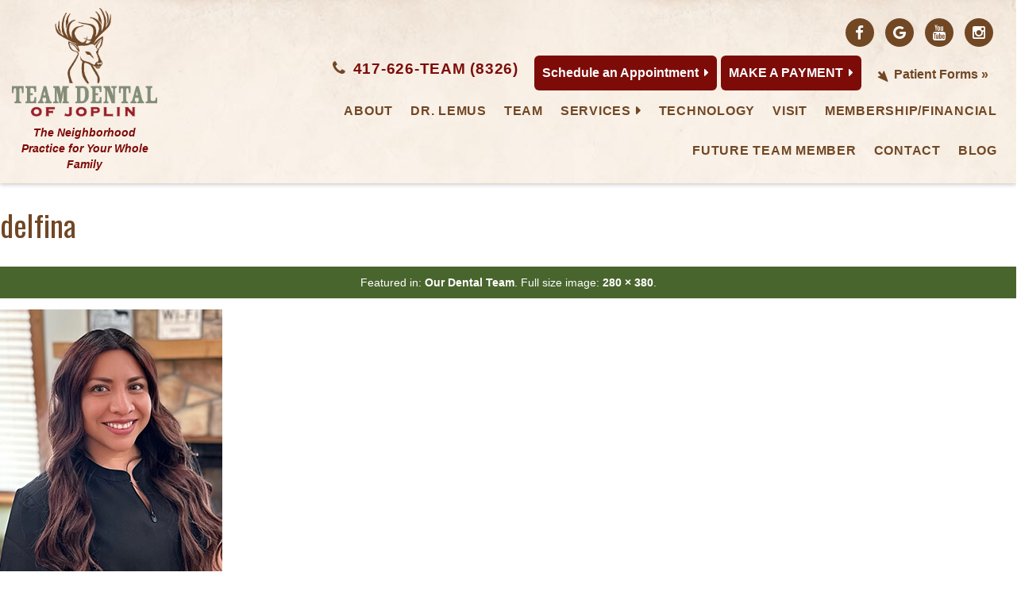

--- FILE ---
content_type: text/html; charset=UTF-8
request_url: https://teamdentalofjoplin.com/dentist/delfina/
body_size: 10317
content:
<!DOCTYPE html>
<html lang="en-US">
<head>
<meta charset="UTF-8">
<meta name="viewport" content="width=device-width, initial-scale=1">
<title>delfina - Team Dental of Joplin</title>
<link rel="profile" href="http://gmpg.org/xfn/11">
<link rel="pingback" href="https://teamdentalofjoplin.com/xmlrpc.php">

<link rel="icon" type="image/x-icon" href="http://teamdentalofjoplin.com/wp-content/themes/teamdental/images/favicon.ico" />

<meta name='robots' content='index, follow, max-image-preview:large, max-snippet:-1, max-video-preview:-1' />
	<style>img:is([sizes="auto" i], [sizes^="auto," i]) { contain-intrinsic-size: 3000px 1500px }</style>
	
	<!-- This site is optimized with the Yoast SEO plugin v24.8.1 - https://yoast.com/wordpress/plugins/seo/ -->
	<link rel="canonical" href="https://teamdentalofjoplin.com/dentist/delfina/" />
	<meta property="og:locale" content="en_US" />
	<meta property="og:type" content="article" />
	<meta property="og:title" content="delfina - Team Dental of Joplin" />
	<meta property="og:url" content="https://teamdentalofjoplin.com/dentist/delfina/" />
	<meta property="og:site_name" content="Team Dental of Joplin" />
	<meta property="og:image" content="https://teamdentalofjoplin.com/dentist/delfina" />
	<meta property="og:image:width" content="1" />
	<meta property="og:image:height" content="1" />
	<meta property="og:image:type" content="image/jpeg" />
	<meta name="twitter:card" content="summary_large_image" />
	<script type="application/ld+json" class="yoast-schema-graph">{"@context":"https://schema.org","@graph":[{"@type":"WebPage","@id":"https://teamdentalofjoplin.com/dentist/delfina/","url":"https://teamdentalofjoplin.com/dentist/delfina/","name":"delfina - Team Dental of Joplin","isPartOf":{"@id":"https://teamdentalofjoplin.com/#website"},"primaryImageOfPage":{"@id":"https://teamdentalofjoplin.com/dentist/delfina/#primaryimage"},"image":{"@id":"https://teamdentalofjoplin.com/dentist/delfina/#primaryimage"},"thumbnailUrl":"https://teamdentalofjoplin.com/wp-content/uploads/2024/05/delfina.jpg","datePublished":"2024-05-23T18:09:30+00:00","breadcrumb":{"@id":"https://teamdentalofjoplin.com/dentist/delfina/#breadcrumb"},"inLanguage":"en-US","potentialAction":[{"@type":"ReadAction","target":["https://teamdentalofjoplin.com/dentist/delfina/"]}]},{"@type":"ImageObject","inLanguage":"en-US","@id":"https://teamdentalofjoplin.com/dentist/delfina/#primaryimage","url":"https://teamdentalofjoplin.com/wp-content/uploads/2024/05/delfina.jpg","contentUrl":"https://teamdentalofjoplin.com/wp-content/uploads/2024/05/delfina.jpg","width":280,"height":380},{"@type":"BreadcrumbList","@id":"https://teamdentalofjoplin.com/dentist/delfina/#breadcrumb","itemListElement":[{"@type":"ListItem","position":1,"name":"Home","item":"https://teamdentalofjoplin.com/"},{"@type":"ListItem","position":2,"name":"Our Dental Team","item":"https://teamdentalofjoplin.com/dentist/"},{"@type":"ListItem","position":3,"name":"delfina"}]},{"@type":"WebSite","@id":"https://teamdentalofjoplin.com/#website","url":"https://teamdentalofjoplin.com/","name":"Team Dental of Joplin","description":"Dentist in Joplin MO","potentialAction":[{"@type":"SearchAction","target":{"@type":"EntryPoint","urlTemplate":"https://teamdentalofjoplin.com/?s={search_term_string}"},"query-input":{"@type":"PropertyValueSpecification","valueRequired":true,"valueName":"search_term_string"}}],"inLanguage":"en-US"}]}</script>
	<!-- / Yoast SEO plugin. -->


<link rel='dns-prefetch' href='//use.typekit.net' />
<link rel='dns-prefetch' href='//maxcdn.bootstrapcdn.com' />
<link rel='dns-prefetch' href='//fonts.googleapis.com' />
<link rel="alternate" type="application/rss+xml" title="Team Dental of Joplin &raquo; Feed" href="https://teamdentalofjoplin.com/feed/" />
<link rel="alternate" type="application/rss+xml" title="Team Dental of Joplin &raquo; Comments Feed" href="https://teamdentalofjoplin.com/comments/feed/" />
<script type="text/javascript">
/* <![CDATA[ */
window._wpemojiSettings = {"baseUrl":"https:\/\/s.w.org\/images\/core\/emoji\/15.0.3\/72x72\/","ext":".png","svgUrl":"https:\/\/s.w.org\/images\/core\/emoji\/15.0.3\/svg\/","svgExt":".svg","source":{"concatemoji":"https:\/\/teamdentalofjoplin.com\/wp-includes\/js\/wp-emoji-release.min.js?ver=6.7.4"}};
/*! This file is auto-generated */
!function(i,n){var o,s,e;function c(e){try{var t={supportTests:e,timestamp:(new Date).valueOf()};sessionStorage.setItem(o,JSON.stringify(t))}catch(e){}}function p(e,t,n){e.clearRect(0,0,e.canvas.width,e.canvas.height),e.fillText(t,0,0);var t=new Uint32Array(e.getImageData(0,0,e.canvas.width,e.canvas.height).data),r=(e.clearRect(0,0,e.canvas.width,e.canvas.height),e.fillText(n,0,0),new Uint32Array(e.getImageData(0,0,e.canvas.width,e.canvas.height).data));return t.every(function(e,t){return e===r[t]})}function u(e,t,n){switch(t){case"flag":return n(e,"\ud83c\udff3\ufe0f\u200d\u26a7\ufe0f","\ud83c\udff3\ufe0f\u200b\u26a7\ufe0f")?!1:!n(e,"\ud83c\uddfa\ud83c\uddf3","\ud83c\uddfa\u200b\ud83c\uddf3")&&!n(e,"\ud83c\udff4\udb40\udc67\udb40\udc62\udb40\udc65\udb40\udc6e\udb40\udc67\udb40\udc7f","\ud83c\udff4\u200b\udb40\udc67\u200b\udb40\udc62\u200b\udb40\udc65\u200b\udb40\udc6e\u200b\udb40\udc67\u200b\udb40\udc7f");case"emoji":return!n(e,"\ud83d\udc26\u200d\u2b1b","\ud83d\udc26\u200b\u2b1b")}return!1}function f(e,t,n){var r="undefined"!=typeof WorkerGlobalScope&&self instanceof WorkerGlobalScope?new OffscreenCanvas(300,150):i.createElement("canvas"),a=r.getContext("2d",{willReadFrequently:!0}),o=(a.textBaseline="top",a.font="600 32px Arial",{});return e.forEach(function(e){o[e]=t(a,e,n)}),o}function t(e){var t=i.createElement("script");t.src=e,t.defer=!0,i.head.appendChild(t)}"undefined"!=typeof Promise&&(o="wpEmojiSettingsSupports",s=["flag","emoji"],n.supports={everything:!0,everythingExceptFlag:!0},e=new Promise(function(e){i.addEventListener("DOMContentLoaded",e,{once:!0})}),new Promise(function(t){var n=function(){try{var e=JSON.parse(sessionStorage.getItem(o));if("object"==typeof e&&"number"==typeof e.timestamp&&(new Date).valueOf()<e.timestamp+604800&&"object"==typeof e.supportTests)return e.supportTests}catch(e){}return null}();if(!n){if("undefined"!=typeof Worker&&"undefined"!=typeof OffscreenCanvas&&"undefined"!=typeof URL&&URL.createObjectURL&&"undefined"!=typeof Blob)try{var e="postMessage("+f.toString()+"("+[JSON.stringify(s),u.toString(),p.toString()].join(",")+"));",r=new Blob([e],{type:"text/javascript"}),a=new Worker(URL.createObjectURL(r),{name:"wpTestEmojiSupports"});return void(a.onmessage=function(e){c(n=e.data),a.terminate(),t(n)})}catch(e){}c(n=f(s,u,p))}t(n)}).then(function(e){for(var t in e)n.supports[t]=e[t],n.supports.everything=n.supports.everything&&n.supports[t],"flag"!==t&&(n.supports.everythingExceptFlag=n.supports.everythingExceptFlag&&n.supports[t]);n.supports.everythingExceptFlag=n.supports.everythingExceptFlag&&!n.supports.flag,n.DOMReady=!1,n.readyCallback=function(){n.DOMReady=!0}}).then(function(){return e}).then(function(){var e;n.supports.everything||(n.readyCallback(),(e=n.source||{}).concatemoji?t(e.concatemoji):e.wpemoji&&e.twemoji&&(t(e.twemoji),t(e.wpemoji)))}))}((window,document),window._wpemojiSettings);
/* ]]> */
</script>
<style id='wp-emoji-styles-inline-css' type='text/css'>

	img.wp-smiley, img.emoji {
		display: inline !important;
		border: none !important;
		box-shadow: none !important;
		height: 1em !important;
		width: 1em !important;
		margin: 0 0.07em !important;
		vertical-align: -0.1em !important;
		background: none !important;
		padding: 0 !important;
	}
</style>
<link rel='stylesheet' id='wp-block-library-css' href='https://teamdentalofjoplin.com/wp-includes/css/dist/block-library/style.min.css?ver=6.7.4' type='text/css' media='all' />
<style id='classic-theme-styles-inline-css' type='text/css'>
/*! This file is auto-generated */
.wp-block-button__link{color:#fff;background-color:#32373c;border-radius:9999px;box-shadow:none;text-decoration:none;padding:calc(.667em + 2px) calc(1.333em + 2px);font-size:1.125em}.wp-block-file__button{background:#32373c;color:#fff;text-decoration:none}
</style>
<style id='global-styles-inline-css' type='text/css'>
:root{--wp--preset--aspect-ratio--square: 1;--wp--preset--aspect-ratio--4-3: 4/3;--wp--preset--aspect-ratio--3-4: 3/4;--wp--preset--aspect-ratio--3-2: 3/2;--wp--preset--aspect-ratio--2-3: 2/3;--wp--preset--aspect-ratio--16-9: 16/9;--wp--preset--aspect-ratio--9-16: 9/16;--wp--preset--color--black: #000000;--wp--preset--color--cyan-bluish-gray: #abb8c3;--wp--preset--color--white: #ffffff;--wp--preset--color--pale-pink: #f78da7;--wp--preset--color--vivid-red: #cf2e2e;--wp--preset--color--luminous-vivid-orange: #ff6900;--wp--preset--color--luminous-vivid-amber: #fcb900;--wp--preset--color--light-green-cyan: #7bdcb5;--wp--preset--color--vivid-green-cyan: #00d084;--wp--preset--color--pale-cyan-blue: #8ed1fc;--wp--preset--color--vivid-cyan-blue: #0693e3;--wp--preset--color--vivid-purple: #9b51e0;--wp--preset--gradient--vivid-cyan-blue-to-vivid-purple: linear-gradient(135deg,rgba(6,147,227,1) 0%,rgb(155,81,224) 100%);--wp--preset--gradient--light-green-cyan-to-vivid-green-cyan: linear-gradient(135deg,rgb(122,220,180) 0%,rgb(0,208,130) 100%);--wp--preset--gradient--luminous-vivid-amber-to-luminous-vivid-orange: linear-gradient(135deg,rgba(252,185,0,1) 0%,rgba(255,105,0,1) 100%);--wp--preset--gradient--luminous-vivid-orange-to-vivid-red: linear-gradient(135deg,rgba(255,105,0,1) 0%,rgb(207,46,46) 100%);--wp--preset--gradient--very-light-gray-to-cyan-bluish-gray: linear-gradient(135deg,rgb(238,238,238) 0%,rgb(169,184,195) 100%);--wp--preset--gradient--cool-to-warm-spectrum: linear-gradient(135deg,rgb(74,234,220) 0%,rgb(151,120,209) 20%,rgb(207,42,186) 40%,rgb(238,44,130) 60%,rgb(251,105,98) 80%,rgb(254,248,76) 100%);--wp--preset--gradient--blush-light-purple: linear-gradient(135deg,rgb(255,206,236) 0%,rgb(152,150,240) 100%);--wp--preset--gradient--blush-bordeaux: linear-gradient(135deg,rgb(254,205,165) 0%,rgb(254,45,45) 50%,rgb(107,0,62) 100%);--wp--preset--gradient--luminous-dusk: linear-gradient(135deg,rgb(255,203,112) 0%,rgb(199,81,192) 50%,rgb(65,88,208) 100%);--wp--preset--gradient--pale-ocean: linear-gradient(135deg,rgb(255,245,203) 0%,rgb(182,227,212) 50%,rgb(51,167,181) 100%);--wp--preset--gradient--electric-grass: linear-gradient(135deg,rgb(202,248,128) 0%,rgb(113,206,126) 100%);--wp--preset--gradient--midnight: linear-gradient(135deg,rgb(2,3,129) 0%,rgb(40,116,252) 100%);--wp--preset--font-size--small: 13px;--wp--preset--font-size--medium: 20px;--wp--preset--font-size--large: 36px;--wp--preset--font-size--x-large: 42px;--wp--preset--spacing--20: 0.44rem;--wp--preset--spacing--30: 0.67rem;--wp--preset--spacing--40: 1rem;--wp--preset--spacing--50: 1.5rem;--wp--preset--spacing--60: 2.25rem;--wp--preset--spacing--70: 3.38rem;--wp--preset--spacing--80: 5.06rem;--wp--preset--shadow--natural: 6px 6px 9px rgba(0, 0, 0, 0.2);--wp--preset--shadow--deep: 12px 12px 50px rgba(0, 0, 0, 0.4);--wp--preset--shadow--sharp: 6px 6px 0px rgba(0, 0, 0, 0.2);--wp--preset--shadow--outlined: 6px 6px 0px -3px rgba(255, 255, 255, 1), 6px 6px rgba(0, 0, 0, 1);--wp--preset--shadow--crisp: 6px 6px 0px rgba(0, 0, 0, 1);}:where(.is-layout-flex){gap: 0.5em;}:where(.is-layout-grid){gap: 0.5em;}body .is-layout-flex{display: flex;}.is-layout-flex{flex-wrap: wrap;align-items: center;}.is-layout-flex > :is(*, div){margin: 0;}body .is-layout-grid{display: grid;}.is-layout-grid > :is(*, div){margin: 0;}:where(.wp-block-columns.is-layout-flex){gap: 2em;}:where(.wp-block-columns.is-layout-grid){gap: 2em;}:where(.wp-block-post-template.is-layout-flex){gap: 1.25em;}:where(.wp-block-post-template.is-layout-grid){gap: 1.25em;}.has-black-color{color: var(--wp--preset--color--black) !important;}.has-cyan-bluish-gray-color{color: var(--wp--preset--color--cyan-bluish-gray) !important;}.has-white-color{color: var(--wp--preset--color--white) !important;}.has-pale-pink-color{color: var(--wp--preset--color--pale-pink) !important;}.has-vivid-red-color{color: var(--wp--preset--color--vivid-red) !important;}.has-luminous-vivid-orange-color{color: var(--wp--preset--color--luminous-vivid-orange) !important;}.has-luminous-vivid-amber-color{color: var(--wp--preset--color--luminous-vivid-amber) !important;}.has-light-green-cyan-color{color: var(--wp--preset--color--light-green-cyan) !important;}.has-vivid-green-cyan-color{color: var(--wp--preset--color--vivid-green-cyan) !important;}.has-pale-cyan-blue-color{color: var(--wp--preset--color--pale-cyan-blue) !important;}.has-vivid-cyan-blue-color{color: var(--wp--preset--color--vivid-cyan-blue) !important;}.has-vivid-purple-color{color: var(--wp--preset--color--vivid-purple) !important;}.has-black-background-color{background-color: var(--wp--preset--color--black) !important;}.has-cyan-bluish-gray-background-color{background-color: var(--wp--preset--color--cyan-bluish-gray) !important;}.has-white-background-color{background-color: var(--wp--preset--color--white) !important;}.has-pale-pink-background-color{background-color: var(--wp--preset--color--pale-pink) !important;}.has-vivid-red-background-color{background-color: var(--wp--preset--color--vivid-red) !important;}.has-luminous-vivid-orange-background-color{background-color: var(--wp--preset--color--luminous-vivid-orange) !important;}.has-luminous-vivid-amber-background-color{background-color: var(--wp--preset--color--luminous-vivid-amber) !important;}.has-light-green-cyan-background-color{background-color: var(--wp--preset--color--light-green-cyan) !important;}.has-vivid-green-cyan-background-color{background-color: var(--wp--preset--color--vivid-green-cyan) !important;}.has-pale-cyan-blue-background-color{background-color: var(--wp--preset--color--pale-cyan-blue) !important;}.has-vivid-cyan-blue-background-color{background-color: var(--wp--preset--color--vivid-cyan-blue) !important;}.has-vivid-purple-background-color{background-color: var(--wp--preset--color--vivid-purple) !important;}.has-black-border-color{border-color: var(--wp--preset--color--black) !important;}.has-cyan-bluish-gray-border-color{border-color: var(--wp--preset--color--cyan-bluish-gray) !important;}.has-white-border-color{border-color: var(--wp--preset--color--white) !important;}.has-pale-pink-border-color{border-color: var(--wp--preset--color--pale-pink) !important;}.has-vivid-red-border-color{border-color: var(--wp--preset--color--vivid-red) !important;}.has-luminous-vivid-orange-border-color{border-color: var(--wp--preset--color--luminous-vivid-orange) !important;}.has-luminous-vivid-amber-border-color{border-color: var(--wp--preset--color--luminous-vivid-amber) !important;}.has-light-green-cyan-border-color{border-color: var(--wp--preset--color--light-green-cyan) !important;}.has-vivid-green-cyan-border-color{border-color: var(--wp--preset--color--vivid-green-cyan) !important;}.has-pale-cyan-blue-border-color{border-color: var(--wp--preset--color--pale-cyan-blue) !important;}.has-vivid-cyan-blue-border-color{border-color: var(--wp--preset--color--vivid-cyan-blue) !important;}.has-vivid-purple-border-color{border-color: var(--wp--preset--color--vivid-purple) !important;}.has-vivid-cyan-blue-to-vivid-purple-gradient-background{background: var(--wp--preset--gradient--vivid-cyan-blue-to-vivid-purple) !important;}.has-light-green-cyan-to-vivid-green-cyan-gradient-background{background: var(--wp--preset--gradient--light-green-cyan-to-vivid-green-cyan) !important;}.has-luminous-vivid-amber-to-luminous-vivid-orange-gradient-background{background: var(--wp--preset--gradient--luminous-vivid-amber-to-luminous-vivid-orange) !important;}.has-luminous-vivid-orange-to-vivid-red-gradient-background{background: var(--wp--preset--gradient--luminous-vivid-orange-to-vivid-red) !important;}.has-very-light-gray-to-cyan-bluish-gray-gradient-background{background: var(--wp--preset--gradient--very-light-gray-to-cyan-bluish-gray) !important;}.has-cool-to-warm-spectrum-gradient-background{background: var(--wp--preset--gradient--cool-to-warm-spectrum) !important;}.has-blush-light-purple-gradient-background{background: var(--wp--preset--gradient--blush-light-purple) !important;}.has-blush-bordeaux-gradient-background{background: var(--wp--preset--gradient--blush-bordeaux) !important;}.has-luminous-dusk-gradient-background{background: var(--wp--preset--gradient--luminous-dusk) !important;}.has-pale-ocean-gradient-background{background: var(--wp--preset--gradient--pale-ocean) !important;}.has-electric-grass-gradient-background{background: var(--wp--preset--gradient--electric-grass) !important;}.has-midnight-gradient-background{background: var(--wp--preset--gradient--midnight) !important;}.has-small-font-size{font-size: var(--wp--preset--font-size--small) !important;}.has-medium-font-size{font-size: var(--wp--preset--font-size--medium) !important;}.has-large-font-size{font-size: var(--wp--preset--font-size--large) !important;}.has-x-large-font-size{font-size: var(--wp--preset--font-size--x-large) !important;}
:where(.wp-block-post-template.is-layout-flex){gap: 1.25em;}:where(.wp-block-post-template.is-layout-grid){gap: 1.25em;}
:where(.wp-block-columns.is-layout-flex){gap: 2em;}:where(.wp-block-columns.is-layout-grid){gap: 2em;}
:root :where(.wp-block-pullquote){font-size: 1.5em;line-height: 1.6;}
</style>
<link rel='stylesheet' id='hamburger.css-css' href='https://teamdentalofjoplin.com/wp-content/plugins/wp-responsive-menu/assets/css/wpr-hamburger.css?ver=3.1.8' type='text/css' media='all' />
<link rel='stylesheet' id='wprmenu.css-css' href='https://teamdentalofjoplin.com/wp-content/plugins/wp-responsive-menu/assets/css/wprmenu.css?ver=3.1.8' type='text/css' media='all' />
<style id='wprmenu.css-inline-css' type='text/css'>
@media only screen and ( max-width: 600px ) {html body div.wprm-wrapper {overflow: scroll;}#wprmenu_bar {background-image: url();background-size:;background-repeat: ;}#wprmenu_bar {background-color: #f8f1e7;}html body div#mg-wprm-wrap .wpr_submit .icon.icon-search {color: ;}#wprmenu_bar .menu_title,#wprmenu_bar .wprmenu_icon_menu,#wprmenu_bar .menu_title a {color: #7d0c09;}#wprmenu_bar .menu_title a {font-size: px;font-weight: ;}#mg-wprm-wrap li.menu-item a {font-size: px;text-transform: ;font-weight: ;}#mg-wprm-wrap li.menu-item-has-children ul.sub-menu a {font-size: px;text-transform: ;font-weight: ;}#mg-wprm-wrap li.current-menu-item > a {background: ;}#mg-wprm-wrap li.current-menu-item > a,#mg-wprm-wrap li.current-menu-item span.wprmenu_icon{color:!important;}#mg-wprm-wrap {background-color: #7d0c09;}.cbp-spmenu-push-toright,.cbp-spmenu-push-toright .mm-slideout {left: 70% ;}.cbp-spmenu-push-toleft {left: -70% ;}#mg-wprm-wrap.cbp-spmenu-right,#mg-wprm-wrap.cbp-spmenu-left,#mg-wprm-wrap.cbp-spmenu-right.custom,#mg-wprm-wrap.cbp-spmenu-left.custom,.cbp-spmenu-vertical {width: 70%;max-width: px;}#mg-wprm-wrap ul#wprmenu_menu_ul li.menu-item a,div#mg-wprm-wrap ul li span.wprmenu_icon {color: ;}#mg-wprm-wrap ul#wprmenu_menu_ul li.menu-item:valid ~ a{color: ;}#mg-wprm-wrap ul#wprmenu_menu_ul li.menu-item a:hover {background: ;color: #f2e7dc !important;}div#mg-wprm-wrap ul>li:hover>span.wprmenu_icon {color: #f2e7dc !important;}.wprmenu_bar .hamburger-inner,.wprmenu_bar .hamburger-inner::before,.wprmenu_bar .hamburger-inner::after {background: #7d0c09;}.wprmenu_bar .hamburger:hover .hamburger-inner,.wprmenu_bar .hamburger:hover .hamburger-inner::before,.wprmenu_bar .hamburger:hover .hamburger-inner::after {background: ;}#wprmenu_menu.left {width:70%;left: -70%;right: auto;}#wprmenu_menu.right {width:70%;right: -70%;left: auto;}.wprmenu_bar .hamburger {float: right;}.wprmenu_bar #custom_menu_icon.hamburger {top: px;right: 0px;float: right;background-color: ;}#site-navigation{ display: none !important; }.wpr_custom_menu #custom_menu_icon {display: block;}html { padding-top: 42px !important; }#wprmenu_bar,#mg-wprm-wrap { display: block; }div#wpadminbar { position: fixed; }}
</style>
<link rel='stylesheet' id='wpr_icons-css' href='https://teamdentalofjoplin.com/wp-content/plugins/wp-responsive-menu/inc/assets/icons/wpr-icons.css?ver=3.1.8' type='text/css' media='all' />
<link rel='stylesheet' id='teamdental-style-css' href='https://teamdentalofjoplin.com/wp-content/themes/teamdental/style.css?ver=6.7.4' type='text/css' media='all' />
<link rel='stylesheet' id='teamdental-fontawesome-css' href='//maxcdn.bootstrapcdn.com/font-awesome/4.5.0/css/font-awesome.min.css?ver=6.7.4' type='text/css' media='all' />
<link rel='stylesheet' id='teamdental-grid-css' href='https://teamdentalofjoplin.com/wp-content/themes/teamdental/css/bootstrap-grid.min.css?ver=6.7.4' type='text/css' media='all' />
<link rel='stylesheet' id='teamdental-bootstrapcss-css' href='https://teamdentalofjoplin.com/wp-content/themes/teamdental/css/bootstrap.min.css?ver=6.7.4' type='text/css' media='all' />
<link rel='stylesheet' id='teamdental-google-fonts-css' href='//fonts.googleapis.com/css?family=Oswald&#038;ver=6.7.4' type='text/css' media='all' />
<script type="text/javascript" src="https://teamdentalofjoplin.com/wp-includes/js/jquery/jquery.min.js?ver=3.7.1" id="jquery-core-js"></script>
<script type="text/javascript" src="https://teamdentalofjoplin.com/wp-includes/js/jquery/jquery-migrate.min.js?ver=3.4.1" id="jquery-migrate-js"></script>
<script type="text/javascript" src="https://teamdentalofjoplin.com/wp-content/plugins/wp-responsive-menu/assets/js/modernizr.custom.js?ver=3.1.8" id="modernizr-js"></script>
<script type="text/javascript" src="https://teamdentalofjoplin.com/wp-content/plugins/wp-responsive-menu/assets/js/touchSwipe.js?ver=3.1.8" id="touchSwipe-js"></script>
<script type="text/javascript" id="wprmenu.js-js-extra">
/* <![CDATA[ */
var wprmenu = {"zooming":"yes","from_width":"600","push_width":"","menu_width":"70","parent_click":"","swipe":"yes","enable_overlay":"","wprmenuDemoId":""};
/* ]]> */
</script>
<script type="text/javascript" src="https://teamdentalofjoplin.com/wp-content/plugins/wp-responsive-menu/assets/js/wprmenu.js?ver=3.1.8" id="wprmenu.js-js"></script>
<script type="text/javascript" src="//use.typekit.net/qfd2nje.js?ver=6.7.4" id="theme_typekit-js"></script>
<script type="text/javascript" src="https://teamdentalofjoplin.com/wp-content/themes/teamdental/js/bootstrap.js?ver=6.7.4" id="teamdental-carousel-js"></script>
<script type="text/javascript" src="https://teamdentalofjoplin.com/wp-content/themes/teamdental/js/picturefill.min.js?ver=20140512" id="teamdental-picturefill-js"></script>
<link rel="https://api.w.org/" href="https://teamdentalofjoplin.com/wp-json/" /><link rel="alternate" title="JSON" type="application/json" href="https://teamdentalofjoplin.com/wp-json/wp/v2/media/843" /><link rel="EditURI" type="application/rsd+xml" title="RSD" href="https://teamdentalofjoplin.com/xmlrpc.php?rsd" />
<meta name="generator" content="WordPress 6.7.4" />
<link rel='shortlink' href='https://teamdentalofjoplin.com/?p=843' />
<link rel="alternate" title="oEmbed (JSON)" type="application/json+oembed" href="https://teamdentalofjoplin.com/wp-json/oembed/1.0/embed?url=https%3A%2F%2Fteamdentalofjoplin.com%2Fdentist%2Fdelfina%2F" />
<link rel="alternate" title="oEmbed (XML)" type="text/xml+oembed" href="https://teamdentalofjoplin.com/wp-json/oembed/1.0/embed?url=https%3A%2F%2Fteamdentalofjoplin.com%2Fdentist%2Fdelfina%2F&#038;format=xml" />
<!-- Google tag (gtag.js) -->
<script async src="https://www.googletagmanager.com/gtag/js?id=G-FNQ21HDQGV">
</script>
<script>
  window.dataLayer = window.dataLayer || [];
  function gtag(){dataLayer.push(arguments);}
  gtag('js', new Date());

  gtag('config', 'G-FNQ21HDQGV');
  gtag('config', 'AW-934919910');
</script>

<!-- Additional code Google Tag Manager (noscript) -->
<noscript><iframe src="https://www.googletagmanager.com/ns.html?id=GTM-K9FXDJKV"
height="0" width="0" style="display:none;visibility:hidden"></iframe></noscript>
<!-- End Google Tag Manager (noscript) -->  	<script>try{Typekit.load({ async: true });}catch(e){}</script>
    <style type="text/css">
        .site-branding {
            background: ;
        }

        .category-list a:hover,
        .entry-meta a:hover,
        .tag-links a:hover,
        .widget-area a:hover,
        .nav-links a:hover,
        .comment-meta a:hover,
        .continue-reading a,
        .entry-title a:hover,
        .entry-content a,
        .comment-content a {
            color: ;
        }

        .border-custom {
            border:  solid 1px;
        }

    </style>
    	<style type="text/css">
			.site-branding {
			position: absolute;
			clip: rect(1px, 1px, 1px, 1px);
		}
		</style>
			<style type="text/css" id="wp-custom-css">
			.menu-social li a[href*="google.com"]::before {
    content: '\f1a0';
}

@media only screen and (max-width: 600px) {
	#ouibounce-modal p{
		font-size: 16px;
	}
	.#ouibounce-modal .modal{
		overflow-y: auto;
	}
	#ouibounce-modal .modal-body{
		height: 100%;
	}
	
	body.home #banner {
		display: block;
	}
	body.home #banner h1 {
		font-size: 28px;
		line-height: 1.2;
	}
}

@media only screen and (max-width: 480px) {
	body.home #banner h1 {
		font-size: 20px;
	}
}
@media only screen and (max-width: 300px) {
	body.home #banner h1 {
		font-size: 16px;
	}
}

.page-id-668 #banner{
	display: none;
}

#office-info .office-hours li .time {
	width: unset;
}		</style>
		<script>
  (function(i,s,o,g,r,a,m){i['GoogleAnalyticsObject']=r;i[r]=i[r]||function(){
  (i[r].q=i[r].q||[]).push(arguments)},i[r].l=1*new Date();a=s.createElement(o),
  m=s.getElementsByTagName(o)[0];a.async=1;a.src=g;m.parentNode.insertBefore(a,m)
  })(window,document,'script','https://www.google-analytics.com/analytics.js','ga');

  ga('create', 'UA-72192631-30', 'auto');
  ga('send', 'pageview');

</script>
<script async src="//103213.tctm.co/t.js"></script>
</head>

<body class="attachment attachment-template-default attachmentid-843 attachment-jpeg metaslider-plugin">
<div id="page" class="hfeed site">

	<header id="masthead" class="site-header" role="banner">
        <a class="skip-link screen-reader-text" href="#content">Skip to content</a>
        <div id="headercontainer">
            <div class="container-fluid clear">
              <div class="row flex-row">
                <div class="left col-md-2">
                          <figure id="logo-box" class="header-image">
            <a id="logo" href="https://teamdentalofjoplin.com/" rel="home">
                <img src="https://teamdentalofjoplin.com/wp-content/uploads/2016/03/team-dental-logo.png" width="499" height="372" alt="">
            </a>
            
             <div class="site-description" style="font-style:italic; color:#7d0c09;font-weight:bold; text-align:center; margin-top:10px;">The Neighborhood Practice for Your Whole Family</div>
        </figure>
        </figure>
        		<div class="site-branding">        <div class="title-box">
			<h1 class="site-title"><a href="https://teamdentalofjoplin.com/" rel="home">Team Dental of Joplin</a></h1>
			<p class="site-description">Dentist in Joplin MO</p>
		</div>        
        </div>                </div>
                <div class="right col-md-10">
                  <div id="contactinfo" class="clear">

                      
<div id="phoneschedule" class="clear">
	<div class="menu-social">
<ul id="menu-social-footer-items" class="menu-items">
<li><a target="_blank" href="https://www.facebook.com/TeamDentalofJoplin/"><span class="screen-reader-text">Team Dental of Joplin on Facebook</span></a></li>
<li><a target="_blank" href="https://www.google.com/search?source=hp&ei=IYNHW8_GCeKMtgW5vqBI&q=team+dental+of+joplin&oq=team+dental+of+jo&gs_l=psy-ab.3.0.0l3j0i22i30k1.1508.3587.0.4659.19.17.0.1.1.0.118.1338.12j4.17.0....0...1c.1.64.psy-ab..1.17.1346.0..0i131k1.52.2Fzs8v3C82o"><span class="screen-reader-text">Team Dental of Joplin on Google</span></a></li>
<li><a target="_blank" href="https://www.youtube.com/channel/UCaptxi7ATVdcFGxU6etLcmA"><span class="screen-reader-text">Team Dental of Joplin on Youtube</span></a></li>
<li><a target="_blank" href="https://www.instagram.com/teamdentalofjoplin/"><span class="screen-reader-text">Team Dental of Joplin on Instagram</span></a></li>
</ul>
</div><div style="margin-top: 5px; vertical-align: middle;" class="phonenumber"><i class="fa fa-phone"></i> <a class="red" href="tel:+14176268326">417-626-TEAM (8326)</a></div><a style="margin-top: 5px; vertical-align: middle;" class="appbtn" href="https://teamdentalofjoplin.com/contact/">Schedule an Appointment <i class="fa fa-caret-right"></i></a>

<a style="margin-top: 5px; vertical-align: middle;" class="appbtn" target="_blank" href="https://gateway.clearent.net/paylink/000002830073/25125332">MAKE A PAYMENT <i class="fa fa-caret-right"></i></a><div style="display: inline-block; vertical-align: middle;">
<a style="margin-top: 10px;" class="patient-forms" href="https://patientviewer.com/WebFormsGWT/GWT/WebForms/WebForms.html?DOID=33052&RKID=12465&WSDID=53243&NFID=53244&NFID=53245" target="_blank"><i class="fa fa-mouse-pointer"></i>Patient Forms »</a>
<!--<br>
<a style="margin-top: 0; margin-bottom: 10px;" class="patient-forms" href="/make-a-payment/"><i class="fa fa-mouse-pointer"></i>Make A Payment »</a>-->
</div></div>                  </div>
                  <nav id="site-navigation" class="main-navigation clear" role="navigation">
                      <h1 class="menu-toggle"><a href="#">Menu</a></h1>
                      <div class="menu-main-menu-container"><ul id="menu-main-menu" class="menu"><li id="menu-item-32" class="menu-item menu-item-type-post_type menu-item-object-page menu-item-32"><a href="https://teamdentalofjoplin.com/about/">About</a></li>
<li id="menu-item-870" class="menu-item menu-item-type-post_type menu-item-object-page menu-item-870"><a href="https://teamdentalofjoplin.com/aboutdr-lemus/">Dr. Lemus</a></li>
<li id="menu-item-33" class="menu-item menu-item-type-post_type menu-item-object-page menu-item-33"><a href="https://teamdentalofjoplin.com/dentist/">Team</a></li>
<li id="menu-item-31" class="menu-item menu-item-type-post_type menu-item-object-page menu-item-has-children menu-item-31"><a href="https://teamdentalofjoplin.com/family-dentistry/">Services</a>
<ul class="sub-menu">
	<li id="menu-item-508" class="menu-item menu-item-type-custom menu-item-object-custom menu-item-508"><a href="https://teamdentalofjoplin.com/family-dentistry/#sedation">Sedation</a></li>
	<li id="menu-item-509" class="menu-item menu-item-type-custom menu-item-object-custom menu-item-509"><a href="https://teamdentalofjoplin.com/family-dentistry/#dental-hygiene-services">Dental Hygiene Services</a></li>
	<li id="menu-item-510" class="menu-item menu-item-type-custom menu-item-object-custom menu-item-510"><a href="https://teamdentalofjoplin.com/family-dentistry/#restorative-dentistry">Restorative Dentistry</a></li>
	<li id="menu-item-30" class="menu-item menu-item-type-post_type menu-item-object-page menu-item-30"><a href="https://teamdentalofjoplin.com/dental-implants/">Implants</a></li>
	<li id="menu-item-350" class="menu-item menu-item-type-post_type menu-item-object-page menu-item-350"><a href="https://teamdentalofjoplin.com/dentures/">Dentures</a></li>
	<li id="menu-item-511" class="menu-item menu-item-type-custom menu-item-object-custom menu-item-511"><a href="https://teamdentalofjoplin.com/family-dentistry/#cosmetic-dentistry">Cosmetic Dentistry</a></li>
	<li id="menu-item-533" class="menu-item menu-item-type-custom menu-item-object-custom menu-item-533"><a href="https://teamdentalofjoplin.com/family-dentistry/#clear-aligners">Clear Aligners</a></li>
	<li id="menu-item-513" class="menu-item menu-item-type-custom menu-item-object-custom menu-item-513"><a href="https://teamdentalofjoplin.com/family-dentistry/#emergency-dental-care">Emergency Dental Care</a></li>
</ul>
</li>
<li id="menu-item-29" class="menu-item menu-item-type-post_type menu-item-object-page menu-item-29"><a href="https://teamdentalofjoplin.com/dental-technology/">Technology</a></li>
<li id="menu-item-28" class="menu-item menu-item-type-post_type menu-item-object-page menu-item-28"><a href="https://teamdentalofjoplin.com/dental-visit/">Visit</a></li>
<li id="menu-item-27" class="menu-item menu-item-type-post_type menu-item-object-page menu-item-27"><a href="https://teamdentalofjoplin.com/affordable-dentist/">Membership/Financial</a></li>
<li id="menu-item-695" class="menu-item menu-item-type-post_type menu-item-object-page menu-item-695"><a href="https://teamdentalofjoplin.com/future-employees/">Future Team Member</a></li>
<li id="menu-item-25" class="menu-item menu-item-type-post_type menu-item-object-page menu-item-25"><a href="https://teamdentalofjoplin.com/contact/">Contact</a></li>
<li id="menu-item-26" class="menu-item menu-item-type-post_type menu-item-object-page menu-item-26"><a href="https://teamdentalofjoplin.com/blog/">Blog</a></li>
</ul></div>                  </nav><!-- #site-navigation -->
                </div>
              </div>
            </div>
        </div>
	</header><!-- #masthead -->

	<div id="content" class="site-content">
<div id="mainContent" class="clear">
	<div id="primary" class="content-area">
		<main id="main" class="site-main" role="main">

		
                    <article id="post-843" class="post-843 attachment type-attachment status-inherit hentry">

                        <header class="entry-header clear">

                            <h1 class="entry-title">delfina</h1>

                            <div class="entry-meta">
                                Featured in: <span class="parent-post-link"><a href="https://teamdentalofjoplin.com/dentist/" rel="gallery">Our Dental Team</a></span>.
                                Full size image: <span class="full-size-link"><a href="https://teamdentalofjoplin.com/wp-content/uploads/2024/05/delfina.jpg">280 &times; 380</a></span>.
                                                            </div><!-- .entry-meta -->
                        </header><!-- .entry-header -->

                        <div class="entry-content">
                            <div class="entry-attachment">
                                <figure class="image-attachment">
                                    <a href="https://teamdentalofjoplin.com/dentist/team-dental-team/" rel="attachment"><img width="280" height="380" src="https://teamdentalofjoplin.com/wp-content/uploads/2024/05/delfina.jpg" class="attachment-700x700 size-700x700" alt="" decoding="async" fetchpriority="high" srcset="https://teamdentalofjoplin.com/wp-content/uploads/2024/05/delfina.jpg 280w, https://teamdentalofjoplin.com/wp-content/uploads/2024/05/delfina-221x300.jpg 221w, https://teamdentalofjoplin.com/wp-content/uploads/2024/05/delfina-181x245.jpg 181w" sizes="(max-width: 280px) 100vw, 280px" /></a>                                                                    </figure><!-- .wp-caption -->


                            </div><!-- .entry-attachment -->

                                                    </div><!-- .entry-content -->

				<nav class="navigation post-navigation" role="navigation">
            <div class="post-nav-box clear">
		<h1 class="screen-reader-text">Post navigation</h1>
		<div class="nav-links">
                    <a href='https://teamdentalofjoplin.com/dentist/kimberly/'><div class="nav-previous"><h1>Previous Image</h1></div></a><a href='https://teamdentalofjoplin.com/dentist/sidney2/'><div class="nav-next"><h1>Next Image</h1></div></a>		</div><!-- .nav-links -->
            </div><!-- .post-nav-box -->
	</nav><!-- .navigation -->
	
			                    </article><!-- #post -->

		
		</main><!-- #main -->
	</div><!-- #primary -->

	<div id="secondary" class="widget-area" role="complementary">
    
		<aside id="recent-posts-2" class="widget widget_recent_entries">
		<h3 class="widget-title">Recent Posts</h3>
		<ul>
											<li>
					<a href="https://teamdentalofjoplin.com/blog/does-my-child-need-an-athletic-mouthguard/">Does My Child Need an Athletic Mouthguard?</a>
									</li>
											<li>
					<a href="https://teamdentalofjoplin.com/blog/welcome-to-our-blog/">Welcome to our blog!</a>
									</li>
					</ul>

		</aside><hr /><aside id="categories-2" class="widget widget_categories"><h3 class="widget-title">Categories</h3>
			<ul>
					<li class="cat-item cat-item-5"><a href="https://teamdentalofjoplin.com/blog/category/general-dentistry/">General Dentistry</a>
</li>
	<li class="cat-item cat-item-1"><a href="https://teamdentalofjoplin.com/blog/category/uncategorized/">Uncategorized</a>
</li>
			</ul>

			</aside><hr /></div><!-- #secondary -->
</div><!-- #mainContent -->

	</div><!-- #content -->
	    
<footer id="office-info" class="office-info clear" role="contentinfo">
	<div class="container">
		<div class="row">
			<aside id="enhancedtextwidget-9" class="col-md-6 widget widget_text enhanced-text-widget"><h1 class="widget-title">Directions</h1><div class="textwidget widget-text"><iframe src="https://www.google.com/maps/embed?pb=!1m18!1m12!1m3!1d3183.8536171195447!2d-94.52960018470276!3d37.06097137989572!2m3!1f0!2f0!3f0!3m2!1i1024!2i768!4f13.1!3m3!1m2!1s0x87c87addf44b767d%3A0xecf7afeb52ca721e!2sTeam+Dental+of+Joplin!5e0!3m2!1sen!2sus!4v1460731714416" frameborder="0" style="border:4px solid #fff; width:100%; height:250px;" allowfullscreen></iframe></div></aside><aside id="enhancedtextwidget-14" class="col-md-3 hours widget widget_text enhanced-text-widget"><h1 class="widget-title">Hours</h1><div class="textwidget widget-text"><ul class="office-hours">
<li>Sunday: <span class="time">Closed</span></li>
<li>Monday: <span class="time">Closed</span></li>
<li>Tuesday: <span class="time">Closed</span></li>
<li>Wednesday: <span class="time">7am &ndash; 2pm</span></li>
<li>Thursday: <span class="time">7am &ndash; 2pm</span></li>
<li>Friday: <span class="time">7am &ndash; 2pm</span></li>
<li>Saturday: <span class="time">8am &ndash; 1pm</span></li>
</ul></div></aside><aside id="enhancedtextwidget-10" class="col-md-3 widget widget_text enhanced-text-widget"><h1 class="widget-title">Contact</h1><div class="textwidget widget-text"><h2>Team Dental of Joplin</h2>
<address>2710 S. Picher Avenue<br>Joplin, MO 64804</address>
<p class="phone-number">phone: <span>417-626-TEAM (8326)</span></p>
<h2>Connect With Us:</h2>

<div class="menu-social">
	<ul id="menu-social-footer-items" class="menu-items">
		<li>
			<a target="_blank" href="https://www.facebook.com/TeamDentalofJoplin/">
				<span class="screen-reader-text">Team Dental of Joplin on Facebook</span>
			</a>
		</li>
		<li>
			<a target="_blank" href="https://www.google.com/search?source=hp&ei=IYNHW8_GCeKMtgW5vqBI&q=team+dental+of+joplin&oq=team+dental+of+jo&gs_l=psy-ab.3.0.0l3j0i22i30k1.1508.3587.0.4659.19.17.0.1.1.0.118.1338.12j4.17.0....0...1c.1.64.psy-ab..1.17.1346.0..0i131k1.52.2Fzs8v3C82o#lrd=0x87c87addf44b767d:0xecf7afeb52ca721e,1,,,">
				<span class="screen-reader-text">Team Dental of Joplin on Google</span>
			</a>
		</li>
		<li>
			<a target="_blank" href="https://www.youtube.com/channel/UCaptxi7ATVdcFGxU6etLcmA">
				<span class="screen-reader-text">Team Dental of Joplin on Youtube</span>
			</a>
		</li>
				<li>
			<a target="_blank" href="https://www.instagram.com/teamdentalofjoplin/">
				<span class="screen-reader-text">Team Dental of Joplin on Instagram</span>
			</a>
		</li>
	</ul>
</div>
<div style="clear: both;"></div>
<h2 class="footer-forms">Patient Forms</h2>
<a style="margin-bottom:10px;" class="patient-forms" href="https://patientviewer.com/WebFormsGWT/GWT/WebForms/WebForms.html?DOID=33052&WSDID=53243&NFID=53244&NFID=53245&ReturnURL=https%3a%2f%2fteamdentalofjoplin.com%2f" target="_blank">Patient Forms <i class="fa fa-caret-right"></i></a>
<a href='https://gateway.clearent.net/paylink/000002830073/25125332'><input type='button' value='Make Payment' /></a></div></aside>		</div>
	</div>
</footer>	<footer id="colophon" class="site-footer" role="contentinfo">
        <p id="copyrightp">&copy; 2025 Team Dental of Joplin</p>
	</footer><!-- #colophon -->
</div><!-- #page -->


			<div class="wprm-wrapper">
        
        <!-- Overlay Starts here -->
			         <!-- Overlay Ends here -->
			
			         <div id="wprmenu_bar" class="wprmenu_bar  left">
  <div class="hamburger hamburger--slider">
    <span class="hamburger-box">
      <span class="hamburger-inner"></span>
    </span>
  </div>
  <div class="menu_title">
      <a href="https://teamdentalofjoplin.com">
          </a>
      </div>
</div>			 
			<div class="cbp-spmenu cbp-spmenu-vertical cbp-spmenu-left  " id="mg-wprm-wrap">
				
				
				<ul id="wprmenu_menu_ul">
  
  <li class="menu-item menu-item-type-post_type menu-item-object-page menu-item-32"><a href="https://teamdentalofjoplin.com/about/">About</a></li>
<li class="menu-item menu-item-type-post_type menu-item-object-page menu-item-870"><a href="https://teamdentalofjoplin.com/aboutdr-lemus/">Dr. Lemus</a></li>
<li class="menu-item menu-item-type-post_type menu-item-object-page menu-item-33"><a href="https://teamdentalofjoplin.com/dentist/">Team</a></li>
<li class="menu-item menu-item-type-post_type menu-item-object-page menu-item-has-children menu-item-31"><a href="https://teamdentalofjoplin.com/family-dentistry/">Services</a>
<ul class="sub-menu">
	<li class="menu-item menu-item-type-custom menu-item-object-custom menu-item-508"><a href="https://teamdentalofjoplin.com/family-dentistry/#sedation">Sedation</a></li>
	<li class="menu-item menu-item-type-custom menu-item-object-custom menu-item-509"><a href="https://teamdentalofjoplin.com/family-dentistry/#dental-hygiene-services">Dental Hygiene Services</a></li>
	<li class="menu-item menu-item-type-custom menu-item-object-custom menu-item-510"><a href="https://teamdentalofjoplin.com/family-dentistry/#restorative-dentistry">Restorative Dentistry</a></li>
	<li class="menu-item menu-item-type-post_type menu-item-object-page menu-item-30"><a href="https://teamdentalofjoplin.com/dental-implants/">Implants</a></li>
	<li class="menu-item menu-item-type-post_type menu-item-object-page menu-item-350"><a href="https://teamdentalofjoplin.com/dentures/">Dentures</a></li>
	<li class="menu-item menu-item-type-custom menu-item-object-custom menu-item-511"><a href="https://teamdentalofjoplin.com/family-dentistry/#cosmetic-dentistry">Cosmetic Dentistry</a></li>
	<li class="menu-item menu-item-type-custom menu-item-object-custom menu-item-533"><a href="https://teamdentalofjoplin.com/family-dentistry/#clear-aligners">Clear Aligners</a></li>
	<li class="menu-item menu-item-type-custom menu-item-object-custom menu-item-513"><a href="https://teamdentalofjoplin.com/family-dentistry/#emergency-dental-care">Emergency Dental Care</a></li>
</ul>
</li>
<li class="menu-item menu-item-type-post_type menu-item-object-page menu-item-29"><a href="https://teamdentalofjoplin.com/dental-technology/">Technology</a></li>
<li class="menu-item menu-item-type-post_type menu-item-object-page menu-item-28"><a href="https://teamdentalofjoplin.com/dental-visit/">Visit</a></li>
<li class="menu-item menu-item-type-post_type menu-item-object-page menu-item-27"><a href="https://teamdentalofjoplin.com/affordable-dentist/">Membership/Financial</a></li>
<li class="menu-item menu-item-type-post_type menu-item-object-page menu-item-695"><a href="https://teamdentalofjoplin.com/future-employees/">Future Team Member</a></li>
<li class="menu-item menu-item-type-post_type menu-item-object-page menu-item-25"><a href="https://teamdentalofjoplin.com/contact/">Contact</a></li>
<li class="menu-item menu-item-type-post_type menu-item-object-page menu-item-26"><a href="https://teamdentalofjoplin.com/blog/">Blog</a></li>

     
</ul>
				
				</div>
			</div>
			<script type="text/javascript" src="https://teamdentalofjoplin.com/wp-content/themes/teamdental/js/navigation.js?ver=20120206" id="teamdental-navigation-js"></script>
<script type="text/javascript" src="https://teamdentalofjoplin.com/wp-content/themes/teamdental/js/superfish.min.js?ver=20140730" id="teamdental-superfish-js"></script>
<script type="text/javascript" src="https://teamdentalofjoplin.com/wp-content/themes/teamdental/js/superfish-settings.js?ver=20140730" id="teamdental-superfish-settings-js"></script>
<script type="text/javascript" src="https://teamdentalofjoplin.com/wp-content/themes/teamdental/js/enquire.min.js?ver=20140429" id="teamdental-enquire-js"></script>
<script type="text/javascript" src="https://teamdentalofjoplin.com/wp-content/themes/teamdental/js/dropdown.js?ver=20160407" id="teamdental-dropdown-js"></script>
<script type="text/javascript" src="https://teamdentalofjoplin.com/wp-content/themes/teamdental/js/skip-link-focus-fix.js?ver=20130115" id="teamdental-skip-link-focus-fix-js"></script>
<script type="text/javascript" src="https://teamdentalofjoplin.com/wp-content/themes/teamdental/js/totop.js?ver=20141002" id="teamdental-totop-js"></script>
<div class="toTop"><span class="screen-reader-text">Back to Top</span></div>

</body>
</html>


--- FILE ---
content_type: text/css
request_url: https://teamdentalofjoplin.com/wp-content/themes/teamdental/style.css?ver=6.7.4
body_size: 13430
content:
/*
Theme Name: teamdental
Theme URI: http://practicecafe.com/
Author: J.J. Carlson
Author URI: http://practicecafe.com/
Description: teamdental theme designed for Stono Dental Care by Vanxai Luangrath and coded by J.J. Carlson of Practice Cafe
Version: .1
License: GNU General Public License v2 or later
License URI: http://www.gnu.org/licenses/gpl-2.0.html
Text Domain: teamdental
Domain Path: /languages/
Tags: responsive-layout

This theme, like WordPress, is licensed under the GPL.
Use it to make something cool, have fun, and share what you've learned with others.

 teamdental is based on Underscores http://underscores.me/, (C) 2012-2014 Automattic, Inc.

Resetting and rebuilding styles have been helped along thanks to the fine work of
Eric Meyer http://meyerweb.com/eric/tools/css/reset/index.html
along with Nicolas Gallagher and Jonathan Neal http://necolas.github.com/normalize.css/
and Blueprint http://www.blueprintcss.org/
*/

/*--------------------------------------------------------------
>>> TABLE OF CONTENTS:
----------------------------------------------------------------
1.0 - Reset
1.5 - Masthead
2.0 - Typography
3.0 - Elements
4.0 - Forms
5.0 - Navigation
	5.1 - Links
	5.2 - Menus
6.0 - Accessibility
7.0 - Alignments
8.0 - Clearings
9.0 - Widgets
10.0 - Content
	10.1 - Posts and pages
	10.2 - Asides
	10.3 - Comments
    10.4 - Page Introduction
	10.5 - Highlight
	10.6 - Testimonials
	10.7 - Homepage styles
11.0 - Infinite scroll
12.0 - Media
13.0 - Footer
14.0 - Overrides
15.0 - Sidebar
--------------------------------------------------------------*/

/*--------------------------------------------------------------
1.0 - Reset
--------------------------------------------------------------*/
html, body, div, span, applet, object, iframe,
h1, h2, h3, h4, h5, h6, p, blockquote, pre,
a, abbr, acronym, address, big, cite, code,
del, dfn, em, font, ins, kbd, q, s, samp,
small, strike, strong, sub, sup, tt, var,
dl, dt, dd, ol, ul, li,
fieldset, form, label, legend,
table, caption, tbody, tfoot, thead, tr, th, td {
	border: 0;
	font-family: inherit;
	font-size: 100%;
	font-style: inherit;
	font-weight: inherit;
	margin: 0;
	outline: 0;
	padding: 0;
	vertical-align: baseline;
}
html {
	font-size: 62.5%; /* Corrects text resizing oddly in IE6/7 when body font-size is set using em units http://clagnut.com/blog/348/#c790 */
	overflow-y: scroll; /* Keeps page centered in all browsers regardless of content height */
	-webkit-text-size-adjust: 100%; /* Prevents iOS text size adjust after orientation change, without disabling user zoom */
	-ms-text-size-adjust:     100%; /* www.456bereastreet.com/archive/201012/controlling_text_size_in_safari_for_ios_without_disabling_user_zoom/ */
}
*,
*:before,
*:after { /* apply a natural box layout model to all elements; see http://www.paulirish.com/2012/box-sizing-border-box-ftw/ */
	-webkit-box-sizing: border-box; /* Not needed for modern webkit but still used by Blackberry Browser 7.0; see http://caniuse.com/#search=box-sizing */
	-moz-box-sizing:    border-box; /* Still needed for Firefox 28; see http://caniuse.com/#search=box-sizing */
	box-sizing:         border-box;
}
body {
	background: #fff;
	-webkit-font-smoothing: antialiased;
}
article,
aside,
details,
figcaption,
figure,
footer,
header,
main,
nav,
section {
	display: block;
}
ol, ul {
	list-style: none;
}
table { /* tables still need 'cellspacing="0"' in the markup */
	border-collapse: separate;
	border-spacing: 0;
}
caption, th, td {
	font-weight: normal;
	text-align: left;
}
blockquote:before, blockquote:after,
q:before, q:after {
	content: "";
}
blockquote, q {
	quotes: "" "";
}
a:focus {
	outline: thin dotted;
}
a:hover,
a:active {
	outline: 0;
}
a img {
	border: 0;
}
/*--------------------------------------------------------------
1.5 Masthead
--------------------------------------------------------------*/
#masthead {
	box-shadow: 0 2px 5px rgba(0,0,0,.2);
    z-index: 20;
    position: relative;
    background: #f8f1e7 url(images/bg-masthead.jpg) no-repeat 50% 0;
	-webkit-background-size: cover;
	background-size: cover;
}
#headercontainer div.left {
	display: inline-block;
	vertical-align: middle;
}
#headercontainer div.right {
	display: inline-block;
	vertical-align: middle;
}
#headercontainer, #headerinner {
	width: 100%;
	margin: 0;
	display: block;
}
#headercontainer { padding: 1rem 0 1.4rem; }
#logo-box {
	/*width: 275px;*/
    display: block;
    margin: 0 auto;
}
#docaddress, #phoneschedule {
	/*position: absolute;*/
    top: 5.2rem;
    color: #714724;
	font-size: 19px;
	font-size: 1.9rem;
	text-align: right;
}
#docaddress {
    line-height: 1.45;
   /* margin-top: 4.2rem;*/
    left: 0;
}
.headdoc, #headeraddress { display: block; }
#phoneschedule {
    /*width: 240px;*/
    right: 0;
}
.headdoc, .phonenumber { font-weight: 700; }
.phonenumber {
	letter-spacing: .75px;
	margin-bottom: 1rem;
}
#phoneschedule .phonenumber {
	display: inline-block;
	padding: 5px 20px;
}
#phoneschedule .appbtn {
	display: inline-block;
}
#phoneschedule .patient-forms {
	display: inline-block;
	padding: 5px 20px;
}
.phonenumber .fa {
	font-size: 2rem;
    margin-right: 3px;
}
.patient-forms {
	color: #714724;
	font-size: 16px;
	font-size: 1.6rem;
	font-weight: 600;
	text-decoration: none;
	text-align: center;
    display: block;
    margin-top: 1.8rem;
}
.patient-forms .fa-mouse-pointer {
	-webkit-transform: rotate(160deg);
	-moz-transform: rotate(160deg);
	-o-transform: rotate(160deg);
	transform: rotate(160deg);
    margin-right: 1rem;
    vertical-align: bottom;
}
.appbtn, .entry-content .gform_wrapper .gform_footer input[type=submit] {
	display: block;
    text-align: center;
    color: #fff !important;
    background: #49652e;
    font-size: 16px;
    font-size: 1.6rem;
    font-weight: 600;
    text-transform: uppercase;
    text-decoration: none;
    border-radius: 6px;
    padding: 1.25rem 1rem;
    line-height: 1.2;
}
.entry-content .gform_wrapper .gform_footer input[type=submit] {
background: #7d0c09;
}
#headercontainer .appbtn { background-color: #7d0c09; text-transform: inherit; }
.entry-content .appbtn, .intro .appbtn {
	max-width: 240px;
	margin: 2.6rem 2rem;
}
.entry-content p>.appbtn {
	display: inline-block;
	margin: .6rem 0 .75rem;
}
.entry-content .gform_wrapper .gform_footer input[type=submit] {
    max-width: 400px;
    margin: 2.6rem 0;
    padding: 1rem 3rem !important;
    text-shadow: none;
    font-size: 2rem !important;
}
.intro .appbtn {
	margin: 0 auto;
}
.appbtn:hover, .entry-content .gform_wrapper .gform_footer input[type=submit]:hover {
	background: #7f8a76;
	text-decoration: none;
}
#headercontainer .appbtn:hover { background-color: #901814; }
.appbtn:active, .appbtn:focus, .entry-content .gform_wrapper .gform_footer input[type=submit]:active, .entry-content .gform_wrapper .gform_footer input[type=submit]:focus {
	background: #3e512a;
}
#headercontainer .appbtn:active { background-color: #680b09; }
.appbtn .fa { margin-left: 3px; }
/*--------------------------------------------------------------
2.0 Typography
--------------------------------------------------------------*/
body,
button,
input,
select,
textarea {
	background: #fff;
	font-weight: 400;
	font-family: proxima-nova, Arial, Helvetica, sans-serif;
	color: #474747;
}
h1, h2, h3, h4, h5, h6 {
	clear: right;
	font-family: Oswald, "Helvetica Neue", Gotham, Helvetica, Arial, sans-serif;
	font-weight: normal;
	-ms-word-wrap: break-word;
	word-wrap: break-word;
}
p {
	margin-bottom: 1.5em;
	line-height: 1.645;
	font-size: 17px;
    font-size: 1.7rem;
	letter-spacing: .2px;
}
.entry-content p, .entry-content address {
    margin: 1rem 2rem 1.85rem;
    letter-spacing: .2px;
}
p.emphasis {
	font: italic 22px/1.3 Georgia, Constantia, "Lucida Bright", "DejaVu Serif", serif;
	font-size: 2.2rem;
	color: #7d0c09;
	letter-spacing: .2px;
	margin: 2.4rem 2rem;
}
.entry-content address { margin-top: 0; }
.entry-content .half p { margin-right: 1.4rem; }
b {
	font-weight: bold;
}
strong {
	font-weight: normal;
}
dfn, cite, em, i {
	font-style: italic;
}
blockquote {
/*	margin: 0 1.5em;*/
}
address {
	margin: 0;
}
pre {
	background: #eee;
	font-family: "Courier 10 Pitch", Courier, monospace;
	font-size: 15px;
	font-size: 1.5rem;
	line-height: 1.6;
	margin-bottom: 1.6em;
	max-width: 100%;
	overflow: auto;
	padding: 1.6em;
}
code, kbd, tt, var {
	font: 15px Monaco, Consolas, "Andale Mono", "DejaVu Sans Mono", monospace;
}
abbr, acronym {
	border-bottom: 1px dotted #666;
	cursor: help;
}
mark, ins {
	background: #fff9c0;
	text-decoration: none;
}
sup,
sub {
	font-size: 75%;
	height: 0;
	line-height: 0;
	position: relative;
	vertical-align: baseline;
}
sup {
	bottom: 1ex;
}
sub {
	top: .5ex;
}
small {
	font-size: 75%;
}
big {
	font-size: 125%;
}

/*--------------------------------------------------------------
3.0 Elements
--------------------------------------------------------------*/
hr {
	border: 0;
    height: 1.8rem;
    margin: 5rem 0 4rem;
    background: url(images/divider.jpg) no-repeat center center #fff;
}
ul, ol {
	margin: 0 3rem 2rem 4rem;
}
ul {
	list-style: none;
}
.overflow { overflow: hidden; }
ol {
	list-style: decimal;
}
li > ul,
li > ol {
	margin-bottom: 0;
	margin-left: 1.5em;
}
dt {
	font-weight: bold;
}
dd {
	margin: 0 1.5em 1.5em;
}
img {
	height: auto; /* Make sure images are scaled correctly. */
	max-width: 100%; /* Adhere to container width. */
}
figure {
	margin: 0;
}
table {
	margin: 0 0 1.5em;
	width: 100%;
}
th {
	font-weight: bold;
}
#map {
   	width: 100%;
    height: 350px;
    margin: 1.4rem auto 0;
}
.cta { position: relative; margin: 2rem; }
.entry-content .cta p {
	color: #7d0c09;
    font: italic 22px/1.5 Georgia, Constantia, "Lucida Bright", "DejaVu Serif", serif;
    font-size: 2.2rem;
    margin: 0;
    padding: 1rem 220px 1rem 0;
}
.entry-content .cta .appbtn {
	position: absolute;
    right: 0;
    top: 50%;
    margin-top: -22px;
}
::selection {
    color: #fff;
	text-shadow: 1px 1px 1px rgba(0,0,0,.15);
	background: #49652e;
}
::-moz-selection {
    color: #fff;
	text-shadow: 1px 1px 1px rgba(0,0,0,.15);
	background: #49652e;
}

/*--------------------------------------------------------------
4.0 Forms
--------------------------------------------------------------*/
button,
input,
select,
textarea {
	font-size: 100%; /* Corrects font size not being inherited in all browsers */
	margin: 0; /* Addresses margins set differently in IE6/7, F3/4, S5, Chrome */
	vertical-align: baseline; /* Improves appearance and consistency in all browsers */
	*vertical-align: middle; /* Improves appearance and consistency in IE6/IE7 */
}
button,
input[type="button"],
input[type="reset"],
input[type="submit"] {
    padding: .8em 2em;
	line-height: 1;
	color: #fff;
	background: #616161;
	text-shadow: 0px -1px 1px rgba(0,0,0,.4);
	border: none;
	border-radius: 4px;
	cursor: pointer;
	-webkit-appearance: button;
	font-size: 1.6rem !important;
	border-bottom: 2px solid #2b2b2b;
    cursor: pointer; /* Improves usability and consistency of cursor style between image-type 'input' and others */
    -webkit-appearance: button; /* Corrects inability to style clickable 'input' types in iOS */
}
button:hover,
input[type="button"]:hover,
input[type="reset"]:hover,
input[type="submit"]:hover {
    background: #707070;
}
button:focus,
input[type="button"]:focus,
input[type="reset"]:focus,
input[type="submit"]:focus,
button:active,
input[type="button"]:active,
input[type="reset"]:active,
input[type="submit"]:active {
    background: #2b2b2b;
	border-bottom: none;
	border-top: 2px solid #000;
}
input[type="checkbox"],
input[type="radio"] {
	padding: 0; /* Addresses excess padding in IE8/9 */
}
input[type="search"] {
	-webkit-appearance: textfield; /* Addresses appearance set to searchfield in S5, Chrome */
	-webkit-box-sizing: content-box; /* Addresses box sizing set to border-box in S5, Chrome (include -moz to future-proof) */
	-moz-box-sizing:    content-box;
	box-sizing:         content-box;
}
input[type="search"]::-webkit-search-decoration { /* Corrects inner padding displayed oddly in S5, Chrome on OSX */
	-webkit-appearance: none;
}
button::-moz-focus-inner,
input::-moz-focus-inner { /* Corrects inner padding and border displayed oddly in FF3/4 www.sitepen.com/blog/2008/05/14/the-devils-in-the-details-fixing-dojos-toolbar-buttons/ */
	border: 0;
	padding: 0;
}
input[type="text"],
input[type="email"],
input[type="url"],
input[type="password"],
input[type="search"],
textarea {
    padding: 8px;
    color: #333;
    border: 1px solid #ccc;
}
input[type="text"]:focus,
input[type="email"]:focus,
input[type="url"]:focus,
input[type="password"]:focus,
input[type="search"]:focus,
textarea:focus {
	color: #111;
}
input[type="text"],
input[type="email"],
input[type="url"],
input[type="password"],
input[type="search"] {
	padding: 3px;
}
textarea {
	overflow: auto; /* Removes default vertical scrollbar in IE6/7/8/9 */
	padding-left: 3px;
	vertical-align: top; /* Improves readability and alignment in all browsers */
	width: 98%;
}

/*--------------------------------------------------------------
5.0 Navigation
--------------------------------------------------------------*/
/*--------------------------------------------------------------
5.1 Links
--------------------------------------------------------------*/
a:hover {
    text-decoration: none;
	color: #49652e;
}

a, a:visited, a:focus, a:active {
	color: #7d0c09;
    text-decoration: underline;
}
/*--------------------------------------------------------------
5.2 Menus
--------------------------------------------------------------*/
.main-navigation {
    position: relative;
	width: 100%;
	margin: 0 auto;
	display: block;
	clear: both;
}
.menu-main-menu-container, .organizations {
    display: block;
	text-align: right;
}
.main-navigation ul {
	list-style: none;
    margin: 0 auto;
}
.main-navigation li {
    position: relative;
    display: inline-block;
    *display: inline;
    zoom: 1;
    margin: 0 9px;
}
.main-navigation a {
	font-size: 18px;
    font-size: 16px;
	font-weight: 600;
	color: #714724;
	text-transform: uppercase;
    text-decoration: none;
    transition: .3s linear;
    line-height: 50px;
	position: relative;
	letter-spacing: .75px;
}
.sf-with-ul:after {
    display: inline-block;
    font-family: fontawesome;
    content: '\f0da';
    margin-left: 6px;
	transition: .3s ease-in;
}
.main-navigation ul ul {
    position: absolute;
    left: 0;
    z-index: 99999;
    display: none;
    float: left;
    padding: 0;
    background: #fff;
    text-align: left;
    min-width: 180px;
    border-bottom: 1px solid #ccc;
    border-top: none;
    box-shadow: 0 3px 3px rgba(0,0,0,.2);
}
.main-navigation ul ul ul {
	left: 100%;
	top: 0;
}
.main-navigation ul ul a {
	display: block;
	font-size: 1.1em;
	line-height: 1.05;
}
.main-navigation ul ul li {
	display: block;
	padding: .4em 1em;
	margin: 0;
}
.main-navigation li:hover > a { color: #7d0c09; }

.main-navigation li:hover > a.sf-with-ul:after {
	transform: rotate(90deg);
}
.main-navigation ul ul :hover > a {
}
.main-navigation ul ul a:hover {
	color: #7f8a76;
	text-shadow: none;
	transition: .1s linear;
}
.main-navigation ul li:hover > ul {
	display: block;
}
.main-navigation .current_page_item > a,
.main-navigation .current-menu-item > a,
.main-navigation .current_page_item > a:hover,
.main-navigation .current-menu-item > a:hover,
.main-navigation .current_page_ancestor > a {
	color: #49652e;
}

.main-navigation ul ul .current_page_parent,
.main-navigation .current_page_parent .current_page_item > a {
	padding-left: 5px;
}
/* Small menu */
.menu-toggle {
	cursor: pointer;
	display: none;
}

.sub-menu > li >a{
	text-align: center;
	font-size: 1em;
}

/* Social Menu */
#menu-social {
	margin: -20px .4em 0 0;
    padding: 0;
    display: block;
    padding-left: 1.5rem;
    text-align: center;
    position: relative;
    max-width: 50px;
    float: left;
    border-left: 1px solid #ccc;
}
.menu-social ul, .widget .menu-social ul {
    text-align: center;
    list-style: none;
    margin: 0;
}
.menu-social ul li {
    position: relative;
    display: block;
    float: left;
    margin: .6em 1.4rem 4px 0;
    padding: 0;
}
.menu-social ul li:last-child { margin-bottom: 0; }
.menu-social li a {
    display: block;
    width: 36px;
    height: 36px;
    line-height: 38px;
    border-radius: 50%;
    margin: 0;
    color: #fff;
    background: #49652e;
    transition: .2s linear;
    text-decoration: none;
}

.menu-social li a:before {
	font-family: 'Fontawesome';
	font-size: 19px;
	color: #fff;
	-webkit-font-smoothing: antialiased;
	content: '\f09a';
}

.menu-social li a[href*="google.com"], .menu-social li a[href*="facebook.com"], .menu-social li a[href*="twitter.com"] ,
 .menu-social li a[href*="linkedin.com"], .menu-social li a[href*="instagram.com"], .menu-social li a[href*="youtube.com"]{ background: #714724; }

.menu-social li a[href*="facebook.com"]:hover { background: #3B5998; }

.menu-social li a[href*="google.com"]:hover { background: #DD4B39; }

.menu-social li a[href*="twitter.com"]:hover { background: #55ACEE; }

.menu-social li a[href*="linkedin.com"]:hover { background: #007BB6; }

.menu-social li a[href*="instagram.com"]:hover { background: #5f6465; }

<<<<<<< HEAD
.menu-social li a[href*="youtube.com"]:hover { background: #49652e; }
=======
.menu-social li a[href*="youtube.com"]:hover { background: #b31217; }
>>>>>>> 3c322011f58e44a2c5d41c1d30c76d4c611190eb

/*
.menu-social li a:hover {
	background: #49652e;
	text-decoration: none;
}
*/

.menu-social li a[href*="facebook.com"]::before { content: '\f09a'; }

.menu-social li a[href*="twitter.com"]::before { content: '\f099'; }

.menu-social li a[href*="dribbble.com"]::before { content: '\f17d'; }

.menu-social li a[href*="google.com"]::before { content: '\f0d5'; }

.menu-social li a[href*="pinterest.com"]::before { content: '\f0d2'; }

.menu-social li a[href*="github.com"]::before { content: '\f09b'; }

.menu-social li a[href*="tumblr.com"]::before { content: '\f173'; }

.menu-social li a[href*="youtube.com"]::before { content: '\f167'; }

.menu-social li a[href*="flickr.com"]::before { content: '\f16e'; }

.menu-social li a[href*="vimeo.com"]::before { content: '\f194'; }

.menu-social li a[href*="instagram.com"]::before { content: '\f16d'; }

.menu-social li a[href*="linkedin.com"]::before { content: '\f0e1'; }

.menu-social li a[href*="yelp.com"]::before { content: '\f1e9'; }

.entry-content .menu-social ul { margin: 0 3rem; }
.entry-content .menu-social ul li {
	margin: 0 .6rem 12px;
    padding: 0;
	float: left;
}
.entry-content .menu-social ul li:first-child { margin-left: 0; }
.entry-content .menu-social li a {
	width: 38px;
	height: 38px;
	line-height: 38px;
}
.entry-content .menu-social li a:before { font-size: 22px; }

.site-main .comment-navigation,
.site-main .paging-navigation,
.site-main .post-navigation {
        font-size: 18px;
        font-size: 1.8rem;
        color: #000;
        color: hsl(0, 0%, 0%);
}
.comment-navigation .nav-previous,
.paging-navigation .nav-previous,
.post-navigation .nav-previous {
	width: 50%;
        float: left;
        padding-right: 5%;
}
.comment-navigation .nav-next,
.paging-navigation .nav-next,
.post-navigation .nav-next {
        width: 50%;
        float: right;
        padding-left: 5%;
	text-align: right;
}

.nav-indicator {
    margin-bottom: 1rem;
	color: #fff;
}

.entry-content .nav-previous h1, .entry-content .nav-next h1 {
	margin: 0;
    font-size: 2.2rem;
    letter-spacing: 0;
}
.entry-content .nav-previous a, .entry-content .nav-next a { color: #fff; }

.post-nav-box {
    padding: 1rem 2rem;
    margin-bottom: 4em;
    border-top: 1px solid #ccc;
    border-bottom: 1px solid #ccc;
    background: #49652e;
}

.comment-navigation {
    padding: 1em 0;
    margin: 3em 0;
    border-top: hsl(0, 0%, 80%) solid 1px;
    border-bottom: hsl(0, 0%, 80%) solid 1px;
}

.comment-navigation i {
    margin: 0 1em;
}

.paging-navigation ul {
    margin: 0;
}

.paging-navigation li { display: inline; }

a.page-numbers,
span.page-numbers {
     padding: .3em .7em;
     color: #333;
     color: hsl(0, 0%, 20%);
}
a:hover.page-numbers {
    color: #000;
    color: hsl(0, 0%, 0%);
}
.paging-navigation .current {
    font-weight: bold;
    color: #000;
    color: hsl(0, 0%, 0%);
}
#footer-menu ul {
	display: block;
	max-width: 1080px;
	margin: 0 auto 1em;
	text-align: center;
	padding: 4px;
	border-top: 1px solid rgba(255,255,255,.2);
	border-bottom: 1px solid rgba(255,255,255,.2);
}
#footer-menu li {
	display: inline-block;
	*display: inline;
	zoom: 1;
	margin: 0 2%;
}
#footer-menu a {
	font-size: 1.5rem;
	color: #F0E7DA;
}
/* teamdental Home Links */
#homelinkwrapper {
	width: 94%;
	max-width: 1200px;
	margin: 0 auto;
}
.homelinkLink {
	display: inline-block;
	*display: inline;
	zoom: 1;
	width: 30%;
	max-width: 334px;
	min-width: 260px;
	border-radius: 4px;
	overflow: hidden;
	margin: 0 1.6% 1rem;
	position: relative;
	transition: .3s linear;
}
.homelinkLink:hover { box-shadow: 0 0 10px rgba(255,255,255,.6); }
.homelinkLink img { display: block; }
.homelinktextwrap {
	background: rgba(0,115,185,.9);
	position: absolute;
	bottom: 0;
	width: 100%;
	height: 55px;
	color: #fff;
	font-weight: bold;
	transition: .3s linear;
}
.homelinktextwrap:before, .homelinktextwrap img {
	position: absolute;
	top: -27px;
	left: 50%;
	margin-left: -27px;
}
.homelinktextwrap:before {
	height:27px;
	width:54px;
	border-radius: 54px 54px 0 0;
	-moz-border-radius: 54px 54px 0 0;
	-webkit-border-radius: 54px 54px 0 0;
	background:rgba(0,115,185,.9);
	content: "";
	transition: .3s linear;
}
.homelinkTitle {
	line-height: 70px;
    font-size: 2rem;
    -webkit-font-smoothing: antialiased;
    letter-spacing: .5px;
}
.homelinkLink:hover .homelinktextwrap, .homelinkLink:hover .homelinktextwrap:before {
	background: rgba(83,199,220,.8);
}
/* BACK TO TOP LINK */
.toTop {
	background: #49652e;
    text-align: center;
    width: 36px;
    height: 36px;
    position: fixed;
    bottom: 6px;
    right: -100px;
    cursor: pointer;
    -webkit-transition: all .7s ease-in-out;
    -moz-transition: all .7s ease-in-out;
    -o-transition: all .7s ease-in-out;
    -ms-transition: all .7s ease-in-out;
    transition: all .7s ease-in-out;
    border-radius: 5px;
    border: 2px solid #7f8a76;
    text-shadow: 1px 1px 1px rgba(0,0,0,.3);
    box-shadow: 0 0 2px rgba(0,0,0,.2);
    z-index: 2000;
}
.toTop:hover {
	background: #7d0c09;
	border-color: #901814;
}
.toTop:before {
	-webkit-font-smoothing: antialiased;
	font-family: 'Fontawesome';
	font-size: 17px;
	line-height: 30px;
	color: #fff;
	content: '\f077';
}
/*--------------------------------------------------------------
6.0 Accessibility
--------------------------------------------------------------*/
/* Text meant only for screen readers */
.screen-reader-text {
	clip: rect(1px, 1px, 1px, 1px);
	position: absolute !important;
        right: 0;
}

.screen-reader-text:hover,
.screen-reader-text:active,
.screen-reader-text:focus {
	background-color: #f1f1f1;
	border-radius: 3px;
	box-shadow: 0 0 2px 2px rgba(0, 0, 0, 0.6);
	clip: auto !important;
	color: #21759b;
	display: block;
	font-size: 14px;
	font-weight: bold;
	height: auto;
	left: 5px;
	line-height: normal;
	padding: 15px 23px 14px;
	text-decoration: none;
	top: 5px;
	width: auto;
	z-index: 100000; /* Above WP toolbar */
}

/*--------------------------------------------------------------
7.0 Alignments
--------------------------------------------------------------*/
.alignleft {
	display: inline;
	float: left;
	margin-right: 3rem;
}
.alignright {
	display: inline;
	float: right;
	margin-left: 3rem;
}
.aligncenter {
	clear: both;
	display: block;
	margin: 0 auto 2rem;
}
.centericon {
	width: 50%;
	max-width: 78px;
}
.associations img {
	display: inline-block;
    padding: 10px;
    margin: 10px 20px;
}
/*--------------------------------------------------------------
8.0 Clearings
--------------------------------------------------------------*/
.clear:before,
.clear:after,
.entry-content:before,
.entry-content:after,
.comment-content:before,
.comment-content:after,
.site-header:before,
.site-header:after,
.site-content:before,
.site-content:after,
.site-footer:before,
.site-footer:after {
	content: '';
	display: table;
}

.clear:after,
.entry-content:after,
.comment-content:after,
.site-header:after,
.site-content:after,
.site-footer:after {
	clear: both;
}

/*--------------------------------------------------------------
X.X Header
--------------------------------------------------------------*/
.header-image img {
    display: block;
    margin: 0 auto;
    max-width: 100%;
    height: auto;
}
.header-background-image {
    background: no-repeat center;
    background-size: cover!important;
    -moz-background-size: cover!important;
    -webkit-background-size: cover!important;
}
.header-background-image .title-box {
    background: #333;
    background: hsla(0, 0%, 0%, .7);
}
.site-branding {
    padding: 6rem 0;
    text-align: center;
    background: #2c86ba;
    background: hsl(202, 62%, 45%);
	display: none !important;
}
.title-box {
    width: 600px;
    max-width: 75%;
    padding: 4rem;
    margin: 0 auto;
    border: solid 1px #fff;
    border: solid 1px hsla(0, 0%, 100%, .3);
}
.site-title {
    font-weight: 700;
    font-size: 40px;
    font-size: 4.5rem;
    text-transform: uppercase;
    line-height: normal;
    padding-bottom: 1rem;
}
.site-description {
    font-weight: 100;
    font-size: 20px;
    /*font-size: 2rem;*/
    font-size: 14px;
}
.site-title a,
.site-description {
    color: #fff;
    color: hsl(0, 0%, 100%);
}
/* Header search */

.search-toggle {
    width: 40px;
	height: 40px;
	padding: 12px;
	font-size: 14px;
	color: #fff;
	text-align: center;
	cursor: pointer;
	position: absolute;
	right: 0;
	top: 0;
	transition: .2s linear;
}

.search-toggle:hover,
.search-toggle.active {
    background: #616161;
}

@media screen and (max-width: 600px) {
    .search-toggle {
        position: absolute;
        top: 0;
        right: 0;
        margin-right: 0;
    }
}

input[type="search"] {
    box-sizing: border-box;
    width: 100%;
	color: #526023;
	background: #fff;
	border: 1px solid #333;
	border-radius: 5px;
	transition: background-color .2s linear;
	padding: .6rem;
}
input[type="search"]:hover {
	background: #CEEBF7;
}
.search-box-wrapper {
    z-index: 2;
    width: 100%;
    display: none;
}
.search-box {
    padding: .6em;
    background: #616161;
	border-bottom: 1px solid #1C5E91;
}
.search-box .search-field {
    max-width: 362px;
    float: right;
    padding: 1rem 2rem;
    font-size: 14px;
    font-size: 1.4rem;
    background-color: #fff;
    border-radius: 4px;
    box-shadow: inset 0 2px rgba(44,89,67,.3);
}
.error404 .search-submit,
.search .search-submit,
.search-box .search-submit {
    display: none;
}
/* Header responsive */
@media screen and (max-width: 600px) {
    .site-branding { padding: 0; }

    .title-box {
        max-width: 100%;
        margin: 0;
        padding: 4rem;
        border: none;
    }
}
/*--------------------------------------------------------------
9.0 Widgets
--------------------------------------------------------------*/
.widget {
    margin: 0 0 1.4em;
    font-size: 16px;
    font-size: 1.6rem;
}
.widget-last {
	margin-bottom: 0;
}

.widget-title {
	padding: 0 0 .3rem .4rem;
	color: #714724;
	font-size: 1.3em;
	margin-bottom: 1.3em;
}
.widget a {
    color: #2377B8;
}
.widget a:hover {
	color: #30AADE;
}
#office-info .widget-area a:hover {
	color: #99d2ff !important;
}
.widget ul,
.widget ol {
    padding: 0;
    margin: -1em 0 0;
    list-style-type: none;
}

.widget ul.menu-social {
    margin: .4em 0 0;
}

.widget li {
	padding: .6em 0 0 .4rem;
	font-size: 1.4rem;
}

.widget ul.menu-social li {
    float: left;
}
.widget ul.menu-social li a {
    display: block;
	text-align: center;
	margin: 0 4px 0 1px;
}
.widget ul.menu-social li:hover a:before {
    opacity: .8;
}
.widget ul.menu-social li a[href*="facebook.com"] {
    background: #3b5998;
}
.widget ul.menu-social li a[href*="linkedin.com"] {
    background: #007bb6;
}
.widget ul.menu-social li a[href*="google.com"] {
    background: #dd4b39;
}

.widget ul.menu-social li a[href*="twitter.com"] {
    background: #00aced;
}

.widget ul.menu-social li a[href*="yelp.com"] {
    background: #af0606;
}

.widget li ul,
.widget li ol { margin-top: 0; }

.widget li li { margin-left: 1.5em; }

.widget_recent_entries li:before,
.widget_recent_comments li:before,
.widget_archive li:before {
    display: block;
    float: left;
    padding-top: 2px;
    margin-left: -1.8em;
    font-family: 'fontawesome';
    font-size: 14px;
    font-size: 1.4rem;
	color: #6D6F71;
}

.widget_recent_entries li,
.widget_recent_comments li { margin: 0 0 .5em 2.6em; }

.widget_recent_entries li:before { content: "\f036"; }

.widget_recent_comments li:before { content: "\f075"; }

.widget_archive li { margin: 0 0 0 2em; }

.widget_archive li:before { content: "\f187"; }

.widget_nav_menu a,
.widget_pages a {
    display: block;
    padding: 1em 0;
    border-bottom: solid 1px hsl(0, 0%, 90%);
}

.widget_nav_menu li,
.widget_pages li { padding-top: 0; }

.widget_rss li { margin-bottom: .5em; }

.widget_rss .rss-date,
.widget_rss cite {
    display: block;
    font-size: 85%;
}

/* Make sure select elements fit in widgets */
.widget select {
	max-width: 100%;
}

/* Search widget */
.widget_search .search-submit {
	padding: 1rem;
	display: block;
	width: 100%;
	margin: .6rem auto 0;
	font-size: 16px;
	font-size: 1.6rem;
	line-height: 1;
	border-radius: 5px;
	cursor: pointer;
	-webkit-appearance: button;
	background: #8EA34A;
	color: #F2EEEB;
	padding: .8rem 2.4rem;
	border-radius: 5px;
	box-shadow: inset 0 1px 1px rgba(255,255,255,.4), inset 0 -1px 1px rgba(0,0,0,.2);
	border: 1px solid #819344;
	transition: .3s linear;
	text-decoration: none;
	outline: none;
}
#office-info {
    position: relative;
    background: url(images/bg-footer.jpg) repeat 50% 0 #f8f1e8;
    -webkit-background-size: cover;
    -moz-background-size: cover;
    -o-background-size: cover;
    background-size: cover;
    color: #714724;
}
#office-info .half {
	float: left;
    width: 43%;
    padding: 0;
    margin-right: 5%;
}
#map {
	display: block;
	width: 100%;
	height: 300px;
}
#office-info .quarter {
	width: 26%;
    padding: 0 1rem;
}
#office-info .widget-title, #office-info .footer-forms {
    color: #714724;
    padding: 0;
    font: normal 25px/1.8 proxima-nova, Arial, "Helvetica Neue", Helvetica, Gotham, sans-serif;
    text-transform: uppercase;
    letter-spacing: .2px;
    position: relative;
}
#office-info .quarter .widget-title { margin-bottom: 2rem; }
#office-info h2, #office-info p, #office-info address {
	font: 600 16px/1.6 proxima-nova, sans-serif;
	font-size: 1.6rem;
    margin: 2rem 0 0;
}
#office-info p, #office-info address {
	font-weight: normal;
	margin: 0 0 2rem;
}
#office-info p span { font-weight: 600; }
#office-info .hours ul {
	margin: 0 0 2rem;
}
#office-info .office-hours li {
	font-size: 1.6rem;
    font-weight: bold;
    line-height: 1.6;
    padding: 0 0 1rem;
}
#office-info .office-hours li .time {
	float: right;
    font-weight: normal;
    width: 54%;
    text-align: right;
    padding-right: .4rem;
}
#office-info .patient-forms {
	margin-top: .6rem;
	text-align: left;
	color: #49652e;
}
#office-info .patient-forms:hover { color: #7d0c09; }
/*--------------------------------------------------------------
10.0 Content
--------------------------------------------------------------*/
body {
	background: #f8f1e7;
	overflow: hidden;
}
body, hr {
    -webkit-background-size: cover;
    -moz-background-size: cover;
    -o-background-size: cover;
    background-size: cover;
}
body.blog, body.archive, body.single, body.error404 {
    -webkit-background-size: cover;
    -moz-background-size: cover;
    -o-background-size: cover;
    background-size: cover;
}

.red {color:#7d0c09;}

#page {
	margin: 0 auto;
	background: #fff;
	display: block;
	position: relative;
	box-shadow: 0 1px 10px rgba(0,0,0,.15);
}
.centercontent { text-align: center; }
.padded { padding: 3rem; }
#mainContent {
	position: relative;
	margin: 0 auto;
}
.main-content {
	margin: 0 auto;
    width: 94%;
    max-width: 1200px;
    padding: 3rem 0;
}
.container, .smcontainer {
    display: block;
    margin: 0 auto;
    width: 92%;
    position: relative;
}
.smcontainer { max-width: 900px; }
.wrapper {
	width: 94%;
	max-width: 1160px;
	margin: 0 auto;
	position: relative;
}

.green { color: #49652e; }
.brown { color: #704727; }
.entry-content .emphasis { font-size: 2.2rem; }
.three-quarter, .two-third, .half, .third, .quarter {
	width: 50%;
	float: left;
	position: relative;
	padding: 0 1.5rem;
	display: block;
}
.three-quarter { width: 75%; }
.two-third { width: 66.66666666%; }
.third { width: 33.33333333%; }
.quarter { width: 25%; }
.flr { float: right; }
.spacer { width: 100%; height: 5rem; }
/*--------------------------------------------------------------
10.1 Posts and pages
--------------------------------------------------------------*/
/* Typography */
.entry-title, .entry-content h1 {
	margin: 2.4rem 0;
    display: block;
    color: #714724;
    font-size: 38px;
    font-size: 3.8rem;
    line-height: 1.5;
    letter-spacing: .2px;
}
.entry-content h3,
.entry-content h4,
.entry-content h5,
.entry-content h6 { margin-bottom: .4em; }
.entry-content h2 {
	font-size: 30px;
    font-size: 3rem;
    color: #714724;
    margin: 0 2rem 1.4rem;
}
.entry-content h3 {
	font-size: 27px;
    font-size: 2.7rem;
    color: #49652e;
    border-bottom: 1px solid #f8f1e8;
    margin: 2rem 2rem .4em;
    padding-bottom: .5rem;
}
.entry-content h4 {
    font-size: 24px;
    font-size: 2.4rem;
	margin: 2rem 3rem;
}
.entry-content h5, .entry-content h6 {
    font-size: 22px;
    font-size: 2.2rem;
	margin: 2rem 3rem;
}
.entry-content ul,
.entry-content ol {
	line-height: 1.85;
}
/* Smaller fonts for smaller screens */
@media screen and (max-width: 680px) {
    .entry-title {
        font-size: 28px;
        font-size: 2.8rem;
		line-height: 1.4;
    }
    .entry-content h1 {
        font-size: 28px;
        font-size: 2.8rem;
    }

    .entry-content h2 {
        font-size: 26px;
        font-size: 2.6rem;
    }

    .entry-content h3 {
        font-size: 24px;
        font-size: 2.4rem;
    }

    .entry-content h4 {
        font-size: 22px;
        font-size: 2.2rem;
    }

    .entry-content h5 {
        font-size: 20px;
        font-size: 2rem;
    }

    .entry-content h6 {
        font-size: 18px;
        font-size: 1.8rem;
    }
    .entry-content blockquote p {
        font-size: 22px;
        font-size: 2.2rem;
        line-height: 1.5em;
    }
	.appbtn {
		position: static;
		float: none;
		display: block;
		margin: 10px 0 0;
		text-align: center;
	}
}

/* ----------( Lists )---------- */
.entry-content ul {
	display: block;
    box-sizing: border-box;
    list-style: initial;

}
.entry-content li {
	margin: .2rem 1em .2rem 0;
    letter-spacing: .2px;
    font-size: 17px;
    font-size: 1.7rem;
    font-weight: 700;
}
.entry-content .services li {
	float: left;
    width: 45%;
    margin: .2rem 2.25% .2rem 0;
	padding-right: 2rem;
}
.entry-content .services {text-align: left; }

/* Meta */
.category-list {
    margin: 1.3em 0 1em;
    font-size: 16px;
    font-size: 1.6rem;
}

.category-list a {
    color: #333;
    color: hsl(0, 0%, 10%);
}

.category-list a:hover {
    color: #000;
    color: hsl(0, 0%, 0%);
}

.entry-meta {
    margin: 0;
    padding: 1rem;
    font-size: 14px;
    font-size: 1.4rem;
    text-align: center;
    background: #49652e;
    color: #fff;
}

.entry-meta a { font-weight: 600; color: #fff; }

.entry-footer {
    font-size: 16px;
    font-size: 1.6rem;
    line-height: 2em;
    background: #49652e;
    text-align: center;
}
.entry-footer:hover {
	background: #7f8a76;
}
.entry-footer ul {
    padding: 0;
    margin: 0;
    list-style-type: none;
}
.entry-footer li {
    display: inline-block;
    margin-right: 4rem;
}
.entry-footer a {
    color: #fff;
    display: block;
	font-weight: bold;
	text-decoration: none;
}
.sticky {
}
.hentry {
}
.single .byline,
.group-blog .byline {
	display: inline;
}
.page-content,
.entry-content,
.entry-summary {
	margin: 1em 0 0;
}
.page-links {
	clear: both;
	margin: 0 0 1.5em;
}

/* Blockquotes */
blockquote {
    padding: 1em 1em .8em;
	margin: 3rem 5rem;
	border-top: double 3px hsl(0, 0%, 80%);
	border-bottom: double 3px hsl(0, 0%, 80%);
	position: relative;
}
blockquote:before {
	background: #808285;
	width: 35px;
	height: 35px;
	border-radius: 50%;
	content: '\275e';
	position: absolute;
	font-size: 2.2rem;
	font-style: normal;
	font-weight: normal;
	line-height: 41px;
	text-align: center;
	top: -19px;
	left: 50%;
	-webkit-font-smoothing: antialiased;
	margin-left: -19px;
	color: #fff;
	text-shadow: 1px 1px 1px rgba(0,0,0,.5);
}
blockquote cite {
    display: block;
    margin-top: 1em;
    margin-left: 40%;
    font-size: 18px;
    font-size: 1.8rem;
    font-style: normal;
    line-height: 1.5em;
    text-align: right;
}
blockquote.alignleft {
    width: 50%;
    float: left;
    padding: 1em 0 0;
    margin-right: 2em;
}
blockquote.alignright {
    width: 50%;
    float: right;
    padding: 1em 0 0;
    margin-left: 2em;
}

/* Blockquotes responsive */
@media screen and (max-width: 780px) {
    blockquote.alignleft,
    blockquote.alignright { width: 40%; }
}

@media screen and (max-width:600px) {
    blockquote.alignleft,
    blockquote.alignright {
        width: 100%;
        padding: 1em 1.5em 0;
    }
}
/*--------------------------------------------------------------
10.2 Asides
--------------------------------------------------------------*/
.format-aside .entry-content {
    margin-top: 1em;
}

#mg-wprm-wrap a {
	color: #f8f1e7;
}

#mg-wprm-wrap .current_page_item a, #mg-wprm-wrap a:focus, #mg-wprm-wrap a:hover {
 color: #DFD8CE;
}

/*--------------------------------------------------------------
10.3 Comments
--------------------------------------------------------------*/
#comments {
	margin: 0 2.2rem;
}
.comments-title {
	font-size: 27px;
	font-size: 2.7rem;
	border-bottom: 2px solid #eee;
	margin: 1.2rem 0;
	padding: .6rem;
	letter-spacing: .03rem;
	font-weight: normal;
}
.comments-area > ol {
    padding: 0;
    margin: 2em 0;
    list-style-type: none;
}

ol.children { list-style-type: none; }
.comment-list ol { margin-left: 50px; }

.comment-meta { margin-bottom: 1em; }

.comment-author .avatar {
    width: 50px;
    display: block;
    float: left;
    margin-right: 20px;
}
.comment-author .fn {
    font-weight: 900;
    font-size: 20px;
    font-size: 2rem;
}

.comment-metadata {
    font-size: 14px;
    font-size:1.4rem;
}
.comment-content { font-size: 90%; }
.comment-content,
.reply { margin-left: 70px; }

.comment-body {
    padding-bottom: 2em;
    margin-bottom: 2em;
    border-bottom: solid hsl(0, 0%, 80%) 1px;
}
.comment-content a {
	word-wrap: break-word;
}
.comment-content p {
	font-size: 1.5rem;
    line-height: 1.6;
    margin: 0 0 1.8rem;
}
.comment-content ol { margin-left: 1.5em; }
.reply {
    font-weight: 600;
    font-size: 14px;
    font-size: 1.4rem;
}
.bypostauthor > .comment-body {
    position: relative;
    padding: 1em;
    margin-bottom: 2em;
    background: hsl(0, 0%, 93%);
    border: none;
}
/* Comments responsive */
@media screen and (max-width:600px) {
.comment-list ol { margin-left: 0; }
.comment-content ol { margin-left: 1.5em; }
.comment-content, .reply { margin-left: 0; }
}
.comment-reply-title {
	border-bottom: 3px double #F1F2F2;
	margin: 2rem 0 1.2rem;
	padding: .2rem .4rem .4rem;
	font-size: 22px;
	font-size: 2.2rem;
	letter-spacing: .05rem;
}
.comment-form {
    padding-bottom: 4rem;
    font-size: 16px;
    font-size: 1.6rem;
}
.comment-form textarea {
    font-size: 18px;
    font-size: 1.8rem;
}
.comment-form label { display: block; letter-spacing: .5px; font-weight: bold; margin-bottom: 5px; }

.required { color: red; }

.comment-awaiting-moderation { /* Green background color to make moderation seem less aggressive */
    padding: .5rem 1rem;
    margin: 1rem 0;
    font-size: 16px;
    font-size: 1.6rem;
    color: #fff;
    color: hsl(0, 0%, 100%);
    background: #84bd68;
    background: hsl(100, 39%, 57%);
}
#form-allowed-tags, .form-allowed-tags {
	display: none;
}
/*--------------------------------------------------------------
10.4 Page Introduction
--------------------------------------------------------------*/
.intro {
	text-align: center;
	background: #faf7f0 url(images/bg-intro.jpg) repeat 50% 50%;
	padding: 2rem;
}
.home-intro { background: #fff; }
/*--------------------------------------------------------------
10.5 Highlight
--------------------------------------------------------------*/
#dental-highlight {
	background: #5b3628;
	text-align: center;
	padding: 3rem 3rem 1rem;
}
#dental-highlight a { text-decoration: none; cursor: pointer; }
.promo {
	width: 32%;
	min-width: 274px;
    display: inline-block;
	margin: 0 1% 2rem;
	transition: all .3s linear;
	padding: 1rem;
	background: #e5d5b8 url(images/bg-promotion.jpg) repeat 50% 50%;
	border-radius: 1rem;
	box-shadow: 0 1px 4px rgba(0,0,0,.4);
	font: italic 20px/1.4 Georgia, serif;
	font-size: 2rem;
}
.promo:first-child, .homelink:first-child { margin-left: 0; }
.promo:last-child, .homelink:last-child { margin-right: 0; }
.promo .upper {
	font: normal 35px/1.6 Oswald, Gotham, "Helvetica Neue", Helvetica, Arial, sans-serif;
	font-size: 3.5rem;
	color: #714724;
	margin: 2rem 0 1rem;
	text-transform: uppercase;
}
.upper, #dental-highlight .see-details { display: block; }
#dental-highlight .see-details {
	font-size: 1.6rem;
    margin: 1.8rem 0 1rem;
    font: 600 1.6rem/1.6 proxima-nova;
    text-transform: uppercase;
    letter-spacing: .3px;
}
#dental-highlight a.promo-inner:hover { background-color: #95A492; color: #fff; }
.see-details span { text-decoration: underline; }
/*--------------------------------------------------------------
Index and Archive
--------------------------------------------------------------*/

.continue-reading {
    margin: 0 1.4rem;
    font-weight: 900;
    font-size: 18px;
    font-size: 1.8rem;
}

.continue-reading i { margin-left: .5em; }

.sticky-post {
    position: absolute;
    top: 1rem;
    right: 3rem;
}

.taxonomy-description {
    padding-top: 2rem;
    margin: 2rem 0;
    font-style: italic;
    border-top: 1px solid hsl(0, 0%, 75%);
    border-bottom: 1px solid hsl(0, 0%, 75%);
}

h2.entry-title {text-align: center;}
/*--------------------------------------------------------------
10.6 Testimonials
--------------------------------------------------------------*/
.testimonial-block {
    background: #714724;
    padding: 3rem;
    text-align: center;
	text-shadow: 1px 1px 1px rgba(0,0,0,.2);
	height: 220px;
	display: table;
	width: 100%;
}

.testimonial {
	text-align: center;
	padding: 2.4rem 1.4rem;
    background: #faf7f0 url(images/bg-intro.jpg) repeat 50% 50%;
    box-shadow: inset 0 1px 2px -1px rgba(0,0,0,.1), inset 0 -1px 2px -1px rgba(0,0,0,.1);
}
.testimonial-text p, .entry-content .testimonial p {
	font: italic 20px/1.5 Georgia, Constantia, "Lucida Bright", "DejaVu Serif", serif;
    font-size: 2rem;
    color: #f6ece2;
    margin-bottom: 1rem;
	quotes: "“" "”" "‘" "’";
}
.entry-content .testimonial p {
	font-size: 1.9rem;
	color: #7d0c09;
	margin-top: 0;
}
.testimonial-text p:after, .testimonial-text p:before, .entry-content .testimonial p:after, .entry-content .testimonial p:before {
    font-style: normal;
    font-size: 30px;
    font-size: 3rem;
    color: #838c77;
    line-height: 1.6rem;
    vertical-align: text-bottom;
}
.testimonial-text p:before, .entry-content .testimonial p:before {
    content: open-quote;
	margin-right: .4rem;
}
.testimonial-text p:after, .entry-content .testimonial p:after {
    content: close-quote;
    margin-left: .6rem;
}
.testimonial-author {
	text-indent: -1rem;
	display: block;
    color: #e2d0bc;
    font-size: 1.8rem;
    font-weight: 600;
}
.testimonial .testimonial-author {
	color: #7f8a76;
	font-size: 1.9rem;
}
/*--------------------------------------------------------------
10.7 Homepage styles
--------------------------------------------------------------*/
.entry-content h2#hours-intro {
	margin: 0;
    font-size: 1.9rem;
    text-align: center;
    background-color: #125696;
    color: #fff;
    font-weight: 300;
    padding: 1rem;
    -webkit-font-smoothing: antialiased;
}
#bignumber { font-weight: 700; font-size: 2.4rem; }
.entry-content p.p-padded { padding: 1rem 1.4rem; margin-bottom: 0; margin-right: 0; }
.serviceslist { max-width: 1040px; }
.entry-content .services-title {
	line-height: 50px;
    color: #fff;
    font-size: 2.3rem;
    max-width: 80%;
    margin: 4rem auto 0;
    position: relative;
    z-index: 10;
}
.entry-content .services-title:before, .entry-content .services-title:after {
	position: absolute;
	top: 0;
	width: 20px;
	height: 50px;
	background: url(images/h2-services.png) no-repeat 0 0;
	display: block;
	content: "";
}
.entry-content .services-title:before { right: 100%; }
.entry-content .services-title:after { left: 100%; background-position: -20px 0; }
.entry-content .home-services {
	background-color: #fff;
    margin: -25px 0 3rem;
    padding: 3rem 1rem;
	position: relative;
	display: block;
	text-align: center;
}
.entry-content .home-services:after {
	background: url(images/services-after.png) no-repeat center top;
	height: 6px;
	left: 0;
}
.entry-content .home-services li {
	width: 30%;
    display: inline-block;
    zoom: 1;
    border: none;
    line-height: 1.8;
    margin: .8rem 1% 0;
    padding: 0;
    text-align: left;
    vertical-align: top;
    font-weight: 300;
}
/*--------------------------------------------------------------
11.0 Infinite scroll
--------------------------------------------------------------*/
/* Globally hidden elements when Infinite Scroll is supported and in use. */
.infinite-scroll .paging-navigation, /* Older / Newer Posts Navigation (always hidden) */
.infinite-scroll.neverending .site-footer { /* Theme Footer (when set to scrolling) */
	display: none;
}
/* When Infinite Scroll has reached its end we need to re-display elements that were hidden (via .neverending) before */
.infinity-end.neverending .site-footer {
	display: block;
}

/*--------------------------------------------------------------
12.0 Media
--------------------------------------------------------------*/
.page-content img.wp-smiley,
.entry-content img.wp-smiley,
.comment-content img.wp-smiley {
	border: none;
	margin-bottom: 0;
	margin-top: 0;
	padding: 0;
}
.wp-caption {
	margin-bottom: 1.5em;
	max-width: 100%;
}
.wp-caption img[class*="wp-image-"] {
	display: block;
	margin: 0 auto;
}
.wp-caption-text {
	text-align: center;
}
.wp-caption .wp-caption-text,
.gallery-caption {
    padding: 0.8075em 1em;
    font-size: 14px;
    font-size: 1.4rem;
    background: #e5e5e5;
    background: hsl(0, 0%, 90%);
}
.site-main .gallery {
	margin-bottom: 1.5em;
}
.site-main .gallery-item {
    position: relative;
    max-width:100%;
    float: left;
    margin-right: 3.333333333%;
    margin-bottom: 3rem;
    background: #333;
    overflow: hidden;
}
.gallery-caption {
    position: absolute;
    bottom: 0;
    left: 0;
    max-height: 50%;
    width: 100%;
    padding: 6px 8px;
    margin: 0;
    font-size: 12px;
    line-height: 1.5;
    color: #fff;
    text-align: left;
    background-color: hsla(0, 0%, 0%, .8);
    opacity: 0;
}
.gallery-item:hover .gallery-caption {
    opacity: 1;
}
.site-main .gallery a img {
    max-width: 100%;
    height: auto;
    display: block;
    margin: 0 auto;
    border: none;
}
.site-main .gallery dd,
.site-main .gallery figcaption {
	margin: 0;
}
.site-main .gallery-columns-4 .gallery-item {
}
.site-main .gallery-columns-4 .gallery-item img {
}
/* Make sure embeds and iframes fit their containers */
embed,
iframe,
object {
	max-width: 100%;
}
/* Misc Images, Video */
.imagediv, .centerimage, .coupon, .centerimagemd {
	display: block;
	position: relative;
}
.centerimagemd, .centerimage, .fltRtMd, .fltRtSmBd, .blockquoteimage {
	box-sizing: border-box;
	display: block;
	height: auto;
}
.bordered, .image-shifter, .small-index-thumbnail img {
	border: 5px solid #fff;
    box-shadow: 0 0 5px #ddd;
    box-shadow: 0 0 5px rgba(0,0,0,.15);
}
.centerimage, .centerimagemd {
	margin: 2em auto 1em;
	display: block;
	width: 100%;
}
.centerimagemd {
	width: 84%;
	max-width: 600px;
}
.fltRtMd {
	float: right;
	margin: 0 1em 1em;
	width: 45%;
	max-width: 250px;
}
.fltRtSm, .fltRtThmb {
	margin: .2em 0 10px 1em;
	float: right;
	display: block;
}
.fltRtSm, .fltRtSmBd {
	width: 40%;
	max-width: 180px;
	height: auto;
}
.fltRtThmb { margin-top: -1.6em; }
.roundborder { border-radius: 50%; }
.before, .after {
	position: absolute;
	bottom: 6%;
	color: #fff;
	text-shadow: 1px 1px 2px rgba(0,0,0,.6);
	font-size: 16px;
	font-size: 1.6rem;
	font-weight: 600;
}
.before {
	left: 15%;
}
.after {
	right: 15%;
}
.divider {
	position: absolute;
	height: 100%;
	width: 4px;
	left: 50%;
	top: 0;
	background: #49652e;
	display: block;
	margin-left: -2px;
}
@media screen and (max-width: 800px) {
.before {
	left: 10%;
}
.after {
	right: 10%;
}
}
@media screen and (max-width: 540px) {
.fltRtThmb {
	margin: .4em 0 10px 1em;
}
.imgwatermark {
	bottom: -12px;
	right: 0;
}
.fltRtMd, .fltLftMd {
	float: none;
	margin: 8px auto;
	width: 64%;
	display: block;
}
}
@media screen and (max-width: 540px) {
.fltRtThmb {
	width: 40%;
	max-width: 140px;
	margin: .4em 0 10px 1em;
}
}
/* Featured Images */
#banner {
	display: block;
	width: 100%;
	margin: 0 auto;
	position: relative;
	padding: 12px;
	background: #d5ba9a url(images/bg-slider.jpg) repeat 50% 50%;
	text-align: center;
}
#banner .embed-container {
	position: relative; padding-bottom: 56.25%; height: 0; overflow: hidden; max-width: 100%;
}
#banner .embed-container iframe, .embed-container object, .embed-container embed, .embed-container video {
	position: absolute; top: 0; left: 0; width: 100%; height: 100%;
}
#banner h1 {
	font-style: italic;
	font-weight: bold;
    text-align: center;
    font-family: Georgia;
    position: absolute;
    top: 30%;
    z-index: 2;
    left: 0;
    right: 0;
    font-size: 40px;
    color: rgba(255,255,255,0.85);
    text-shadow: 0 0 25px rgba(0,0,0,0.25);
}

.single-post-thumbnail img, .image-shifter img {
    display: block;
    margin: 0 auto;
	width: 100%;
	height: auto;
}
.image-shifter, .small-index-thumbnail img {
    height: auto;
    position: relative;
}
.image-shifter {
	width: 100%;
}
.small-index-thumbnail img {
	display: block;
	max-width: 100%;
	margin-bottom: 0;
}
.single-post-thumbnail img,
.front-index-thumbnail img {
    display: block;
    margin: 0 auto;
}
.has-thumbnail {
    position: relative;
}
.image-shifter picture {
	display: block;
}
/*--------------------------------------------------------------
13.0 Footer
--------------------------------------------------------------*/
#colophon {
	position: relative;
    padding: .7rem 1.6rem;
    background: #7d0c09;
    font-size: 1.5rem;
    line-height: 1.3;
    text-align: center;
    color: #fff;
}
#copyrightp { margin: 0; }
/*--------------------------------------------------------------
14.0 Overrides
--------------------------------------------------------------*/
/* Gravity Forms Overrides */
#contact-form {
	max-width: 640px;
	margin: 0 auto;
}
#contact-form h2 { margin-left: 0; }
.entry-content .gform_wrapper {
	margin: 0;
    max-width: 800px;
}
.gform_wrapper ul.gform_fields {
	margin: 0 auto !important;
}
.gform_wrapper ul li.gfield {
	background: none;
	padding: 0;
	border: none;
	margin: 0 auto !important;
}
.entry-content .gfield_label, .entry-content .comment-form label {
	margin: 2rem 0 0 !important;
	font-weight: 500 !important;
}
.entry-content .gform_wrapper input {
	padding: 1rem .6rem !important;
    font-size: 1.8rem !important;
	box-shadow: inset 0 2px 6px rgba(0,0,0,.05);
}
.gform_wrapper .gform_footer {
	padding: 0 !important;
	margin: 1em 0 4em !important;
}
/* Meta Slider */
#banner .metaslider .flexslider {
	border: 5px solid #fff;
    -webkit-border-radius: 0;
    -moz-border-radius: 0;
    -o-border-radius: 0;
    border-radius: 0;
    box-shadow: 0 0 5px rgba(0,0,0,.2);
}
#banner .metaslider-76 .flexslider { margin-bottom: 15px; }
#banner .flexslider .caption-wrap {
    width: auto;
    top: 25%;
    left: 6%;
}
.lineone, .linetwo {
    text-shadow: 1px 1px 2px rgba(0,0,0,.5);
	display: block;
}
.lineone {
	font: normal 4rem/1.6 Oswald, sans-serif;
}
.linetwo {
	font: italic 3.1rem/1.6 Georgia, Constantia, "Lucida Bright", "DejaVu Serif", serif;
}
.linetwo.small { font-size: 2.4rem; }
#banner .appbtn {
	max-width: 240px;
	margin: 3rem auto 0;
}
#banner .flexslider .flex-control-paging { bottom: -22px; }
#banner .flexslider .flex-direction-nav .flex-prev { left: -100px; }
#banner .flexslider .flex-direction-nav .flex-next { right: -100px; }
#banner .flexslider:hover .flex-direction-nav .flex-prev { left: 10px; }
#banner .flexslider:hover .flex-direction-nav .flex-next { right: 10px; }
/* WPR Menu */
#wprmenu_menu * {
	font-family: proxima-nova !important;
	font-weight: 700 !important;
}

.phonenumber a {text-decoration: none;}

body.home div#myCarousel { display: none; }

.metaslider .flexslider .flex-direction-nav .flex-prev {
    background: transparent url('https://teamdentalofjoplin.com/wp-content/uploads/2016/02/nav-left.png') 0 0 no-repeat;
    margin-top: -27px;
    width: 54px;
    height: 54px;
    opacity: 0;
    left: -55px;
    padding: 0;
}

.metaslider .flexslider .flex-direction-nav .flex-next {
    background: transparent url(https://teamdentalofjoplin.com/wp-content/uploads/2016/02/nav-right.png) 0 0 no-repeat;
    margin-top: -27px;
    width: 54px;
    height: 54px;
    opacity: 0;
    right: -55px;
    padding: 0;
}
/*--------------------------------------------------------------
15.0 Sidebar
--------------------------------------------------------------*/
.maincontent .entry-content {
	width: auto;
	float: none;
	padding: 0;
}
.site-content .widget-area {
    width: 32%;
	float: right;
	max-width: 370px;
	margin-left: .4em;
}
.site-footer {
    width: 100%;
    clear: both;
}
#secondary .widget:last-child { margin-bottom: 3rem; }
.page-header,
.paging-navigation {
    padding-top: 1em;
    padding-bottom: 1em;
    margin-bottom: 2em;
    list-style-type: none;
    background: #fff;
}

#secondary { margin-top: 2em; }

.page-header {
    margin-top: 1em;
    margin-bottom: 1em;
}
.index-box { margin-bottom: 4rem; }
.index-box .entry-title { margin: 2rem 3rem 0; }
.index-box .entry-meta {
    margin: 1rem 3rem;
    background: none;
    text-align: left;
    color: #313338;
    padding: 0;
}
.index-box .entry-meta a { color: #49652e; }
.index-box .entry-footer {
	display: inline-block;
    padding: 0 1.4rem;
    border-radius: 10px;
	margin-left: 2.4rem;
}
@media screen and (max-width: 1070px) {
.half { width: 100%; }
.quarter { width: 50%; }
.hours { border: none; }
}
@media screen and (max-width: 1000px) {
.lineone { font-size: 3rem; }
.linetwo { font-size: 2.2rem; }
.linetwo.small { font-size: 1.9rem; }
}
@media screen and (max-width: 970px) {
#office-info .half { width: 100%; margin-right: 0; }
}
@media screen and (max-width: 900px) {
#docaddress, #phoneschedule {
	position: relative;
	top: auto;
	left: auto;
	right: auto;
}
#docaddress { float: left; }
#phoneschedule { float: right; margin-top: 2rem; }
}
@media screen and (max-width: 880px) {
.alignright, .alignleft { width: 40%; max-width: 300px; }
.promo { font-size: 1.8rem; margin: 0 1% 2rem !important; }
.promo .upper { font-size: 3rem; }
.entry-content .services li {
	width: 100%;
	margin: .2rem 1em .2rem 0;
	float: none;
	padding-right: 0;
}
}
@media screen and (max-width: 820px) {
#office-info .quarter { width: 50%; }
#office-info .hours ul { max-width: 250px; }
}
@media screen and (max-width: 800px) {
.third, .two-third { width: 100%; position: relative; }
.lineone { font-size: 2.4rem; }
.linetwo { font-size: 1.8rem; }
.linetwo.small { font-size: 1.6rem; }
}
@media screen and (max-width: 680px) {
html { font-size: 60%; }
.entry-content .cta p { padding: 1rem 0; }
.entry-content .cta .appbtn {
	top: auto;
	right: auto;
	position: relative;
	margin: 1rem 0;
}

#secondary {float: left;}
}
@media screen and (max-width: 660px) {
.quarter { width: 100%; }
.alignright, .alignleft {
	width: 90%;
	max-width: 280px;
	float: none;
	margin: 2rem auto;
	display: block;
}
}
@media screen and (max-width: 600px) {
html { font-size: 58%; }
body { padding: 0; }
#masthead { background: #f8f1e7; }
#headercontainer { padding-top: 0; }
.menu-social ul{
	text-align: center;
}

.menu-social ul li {
	float: none;
	display: inline-block;
}
#banner .caption-wrap,#banner, #docaddress .headdoc, #docaddress .red, #docaddress .clear { display: none; } /*, #phoneschedule .patient-forms*/
#phoneschedule, #docaddress { float: none; width: 100%; margin: 0 auto; text-align: center; }
#headeraddress { margin-top: 1em; }
.phonenumber {
    display: block;
    text-align: center;
    color: #fff !important;
    background: #49652e;
    font-size: 16px;
    font-size: 1.6rem;
    font-weight: 600;
    text-transform: uppercase;
    text-decoration: none;
    border-radius: 6px;
    padding: 1.25rem 1rem;
    line-height: 1.2;
}
#phoneschedule .phonenumber {
	margin: 5px 10px;
	padding: 1.25rem 1rem !important;
}
.phonenumber a, .phonenumber a:hover {color: #fff; text-decoration: none;}
#page { width: 100%; }
}
@media screen and (max-width: 520px) {
#office-info .quarter { width: 100%; }
}
@media screen and (max-width: 480px) {
html { font-size: 56.5%; }
}
@media screen and (max-width: 400px) {
html { font-size: 55%; }
#logo-box { width: 75%; }
}

/*--------------------------------------------------------------
10.7 Dropdown Accordion
--------------------------------------------------------------*/
.dropdown-container {
	margin: 0 auto 3rem;
	background: #dfe1df;
}
.dropdown {
	position: relative;
	border-top: 2px solid #fff;
}
.dropdown:first-child {
	border-top: none;
}
.dropdown-li {
	margin: 0;
	width: 100%;
	display: inline-block;
	cursor: pointer;
	-webkit-transition: all .3s linear;
	-moz-transition: all .3s linear;
	transition: all .3s linear;
}
.dropdown-container .item {
	margin: 10px 0 0;
	padding: 5px 10px 5px 20px;
	display: block;
	color: #217DA7;
}
.dropdown-container .dropdown-item {
	font: normal 2.3rem/1.4 Georgia, Constantia, "Lucida Bright", "DejaVu Serif", serif;
	margin: 0;
	border-bottom: none;
	padding: .5em .4em .5em 2em;
	-webkit-transition: .4s linear;
	-moz-transition: .4s linear;
	transition: .4s linear;
	background: #7d0c09;
	color: #ebebe7;
}
.dropdown-container .li-item:first-child { border-top: none; }
.dropdownselect {
	padding-left: 2.4em !important;
	background: #714724!important;
	color: #fff !important;
}
.dropdown-container .dropdown-item:hover {
	color: #fff !important;
	text-decoration: underline;
	background: #714724;;
}
.dropdown-content-container {
	height: 0;
	padding: 0;
	overflow: hidden;
}
.dropdown-content { padding: 1.6rem 1.8rem; }
.entry-content .dropdown-content p:last-child { margin-bottom: 4rem; }
.dropdown .dropdownBullet {
	width: 20px;
    height: 20px;
    text-align: center;
    font-family: fontawesome;
    line-height: 20px;
    font-size: 2rem;
    color: #ebebe7;
    position: absolute;
    top: 17px;
    left: 15px;
    z-index: 1;
    -webkit-transition: .3s ease-out;
    -moz-transition: .3s ease-out;
    -o-transition: .3s ease-out;
    -ms-transition: .3s ease-out;
    transition: .3s ease-out;
}
.dropdown:hover .dropdownBullet {
	color: #c6d9f4 !important;
}
.rollBullet {
	color: #fff !important;
	-webkit-transform: rotate(-180deg);
	-moz-transform: rotate(-180deg);
	transform: rotate(-180deg);
}

.flex-row {
	display: flex;
	justify-content: center;
    align-items: center;
}

.flex-row .right .menu-social {
	display: flex;
    align-items: flex-end;
    justify-content: flex-end;
}

#masthead .container-fluid { max-width: 1560px; }

/*--------------------------------------------------------------
Media Queries
--------------------------------------------------------------*/

@media screen and (max-width: 1800px){
	
}

@media screen and (max-width: 1200px) {
	#page {
		width: 100%;
	}
}

@media only screen and (max-width: 1060px) {

	.main-navigation li {
		margin: 0 7px;
	}

	.main-navigation a {
		font-size: 15px;
	}

	#phoneschedule .phonenumber {
		font-size: 16px;
	}
}

@media only screen and (max-width: 970px) {

	.menu-social ul li:last-child {
		margin-right: 0;
	}
	
	.flex-row .right .menu-social {
		align-items: center;
		justify-content: center;
	}

	#headercontainer .left {
		margin-bottom: 25px;
	}

	#headercontainer .left .header-image img {
		max-width: 300px;
	}

	#headercontainer div.right #phoneschedule {
		float: none;
		text-align: center;
	}

	#headercontainer div.right .menu-main-menu-container {
		margin-top: 15px;
		text-align: center;
	}

	#headercontainer div.right .menu-main-menu-container a {
		line-height: 30px;
	}
}

@media screen and (max-width: 768px){
	#office-info .widget *{
		text-align: center;
	}
	#office-info .widget {
		margin-bottom: 32px!important;
	}
}

@media only screen and (max-width: 767px){
	.flex-row {
		display: block;
	}
	#headercontainer div.left {
		display: block;
	}
}

--- FILE ---
content_type: application/javascript
request_url: https://teamdentalofjoplin.com/wp-content/themes/teamdental/js/totop.js?ver=20141002
body_size: 80
content:
//Scroll To top
var $ =jQuery.noConflict();
$(window).scroll(function(){
	if ($(this).scrollTop() > 300) {
		$('.toTop').css({right:"6px"});
	} else {
		$('.toTop').css({right:"-100px"});
	}
});

$(function () { 
    $('.toTop').click(function () {  
        $('body,html').animate({  
            scrollTop: 0  
        },  
        800);  
    });  
});

--- FILE ---
content_type: text/plain
request_url: https://www.google-analytics.com/j/collect?v=1&_v=j102&a=475059987&t=pageview&_s=1&dl=https%3A%2F%2Fteamdentalofjoplin.com%2Fdentist%2Fdelfina%2F&ul=en-us%40posix&dt=delfina%20-%20Team%20Dental%20of%20Joplin&sr=1280x720&vp=1280x720&_u=IEBAAEABAAAAACAAI~&jid=1210286888&gjid=537805801&cid=1575034040.1763001357&tid=UA-72192631-30&_gid=1212128666.1763001357&_r=1&_slc=1&z=1063655741
body_size: -452
content:
2,cG-FNQ21HDQGV

--- FILE ---
content_type: application/javascript
request_url: https://teamdentalofjoplin.com/wp-content/themes/teamdental/js/dropdown.js?ver=20160407
body_size: 346
content:
//Accordion style list design for Practice Cafe by J.J. Carlson
var $ =jQuery.noConflict();
$(document).ready(function(){
	
	$('.dropdown-li').click(function(){
		if( $(this).parent().is('.open') ){
			$(this).closest('.dropdown').find('.dropdown-content-container').animate({'height':'0'},500);
			$(this).closest('.dropdown').find('.dropdownBullet').removeClass('rollBullet');
			$(this).closest('.dropdown').find('.dropdown-item').removeClass('dropdownselect');
			$(this).closest('.dropdown').removeClass('open');
		}else{
			var newHeight = $(this).closest('.dropdown').find('.dropdown-content').height() + 'px';
			$(this).closest('.dropdown').find('.dropdown-content-container').animate({'height':newHeight},500);
			$(this).closest('.dropdown').find('.dropdownBullet').addClass('rollBullet');
			$(this).closest('.dropdown').find('.dropdown-item').addClass('dropdownselect');
			$(this).closest('.dropdown').addClass('open');
		}
	});
	
	$('.dropdown').each(function(){
		$(this).append('<div class="dropdownBullet"></div>');	
	});
	
	findAnchorLink();

});

//The following function applies the open class to an anchored accordion item, meaning that the single accordion item will animate open when the browser enters the page at the anchor

function findAnchorLink(){
	if(location.href.indexOf('#') != -1){
		var namedAnchor = window.location.hash;
		var accordionToFind = namedAnchor + ' .dropdown-li';
		$(accordionToFind).trigger('click');		
	}

}